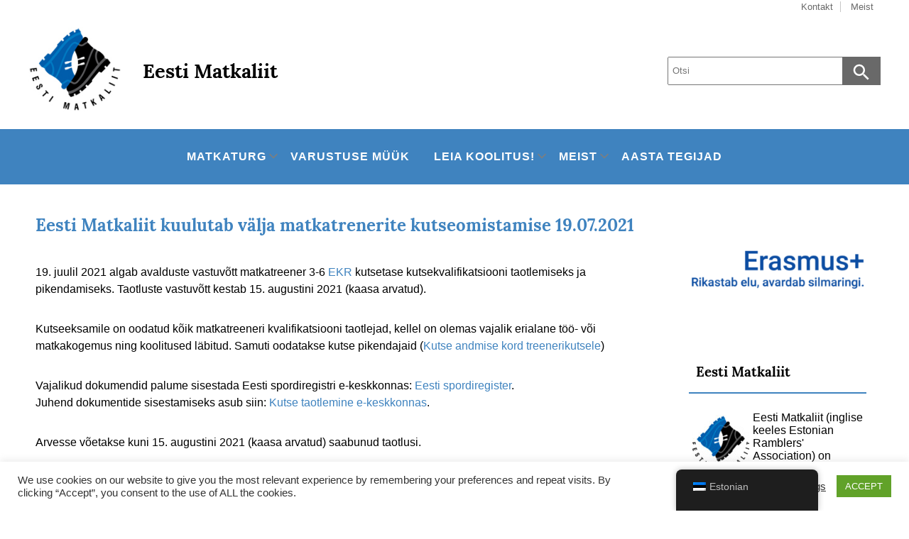

--- FILE ---
content_type: text/html; charset=UTF-8
request_url: https://www.matkaliit.ee/eesti-matkaliit-kuulutab-valja-matkatrenerite-kutseomistamise-19-07-2021/
body_size: 15904
content:
<!DOCTYPE html>
<html lang="et" >
<head>
    <meta charset="UTF-8">
    <meta name="viewport" content="width=device-width, initial-scale=1.0">
    <meta http-equiv="X-UA-Compatible" content="ie=edge">
    <!-- Adds scripts in heads -->
    <meta name='robots' content='index, follow, max-image-preview:large, max-snippet:-1, max-video-preview:-1' />
	<style>img:is([sizes="auto" i], [sizes^="auto," i]) { contain-intrinsic-size: 3000px 1500px }</style>
	
	<!-- This site is optimized with the Yoast SEO plugin v26.3 - https://yoast.com/wordpress/plugins/seo/ -->
	<title>Eesti Matkaliit kuulutab välja matkatrenerite kutseomistamise 19.07.2021 - Eesti Matkaliit</title>
	<link rel="canonical" href="https://matkaliit.ee/eesti-matkaliit-kuulutab-valja-matkatrenerite-kutseomistamise-19-07-2021/" />
	<meta property="og:locale" content="et_EE" />
	<meta property="og:type" content="article" />
	<meta property="og:title" content="Eesti Matkaliit kuulutab välja matkatrenerite kutseomistamise 19.07.2021 - Eesti Matkaliit" />
	<meta property="og:description" content="19. juulil 2021 algab avalduste vastuvõtt matkatreener 3-6 EKR kutsetase kutsekvalifikatsiooni taotlemiseks ja pikendamiseks. Taotluste vastuvõtt kestab 15. augustini 2021 (kaasa arvatud). Kutseeksamile on oodatud kõik matkatreeneri kvalifikatsiooni taotlejad, kellel on olemas vajalik erialane töö- või matkakogemus ning koolitused läbitud. Samuti oodatakse kutse pikendajaid (Kutse andmise kord treenerikutsele) Vajalikud dokumendid palume sisestada Eesti spordiregistri e-keskkonnas: Eesti spordiregister. JuhendRead more..." />
	<meta property="og:url" content="https://matkaliit.ee/eesti-matkaliit-kuulutab-valja-matkatrenerite-kutseomistamise-19-07-2021/" />
	<meta property="og:site_name" content="Eesti Matkaliit" />
	<meta property="article:published_time" content="2021-07-19T21:03:39+00:00" />
	<meta property="og:image" content="https://matkaliit.ee/wp-content/uploads/2021/04/logo-kutseeksamitele.jpg" />
	<meta property="og:image:width" content="1630" />
	<meta property="og:image:height" content="1353" />
	<meta property="og:image:type" content="image/jpeg" />
	<meta name="author" content="Pille" />
	<meta name="twitter:card" content="summary_large_image" />
	<meta name="twitter:label1" content="Written by" />
	<meta name="twitter:data1" content="Pille" />
	<meta name="twitter:label2" content="Est. reading time" />
	<meta name="twitter:data2" content="1 minut" />
	<script type="application/ld+json" class="yoast-schema-graph">{"@context":"https://schema.org","@graph":[{"@type":"Article","@id":"https://matkaliit.ee/eesti-matkaliit-kuulutab-valja-matkatrenerite-kutseomistamise-19-07-2021/#article","isPartOf":{"@id":"https://matkaliit.ee/eesti-matkaliit-kuulutab-valja-matkatrenerite-kutseomistamise-19-07-2021/"},"author":{"name":"Pille","@id":"https://matkaliit.ee/en/#/schema/person/ec3e132f4cc6cb73948866e45a49d00c"},"headline":"Eesti Matkaliit kuulutab välja matkatrenerite kutseomistamise 19.07.2021","datePublished":"2021-07-19T21:03:39+00:00","mainEntityOfPage":{"@id":"https://matkaliit.ee/eesti-matkaliit-kuulutab-valja-matkatrenerite-kutseomistamise-19-07-2021/"},"wordCount":150,"commentCount":0,"publisher":{"@id":"https://matkaliit.ee/en/#organization"},"image":{"@id":"https://matkaliit.ee/eesti-matkaliit-kuulutab-valja-matkatrenerite-kutseomistamise-19-07-2021/#primaryimage"},"thumbnailUrl":"https://www.matkaliit.ee/wp-content/uploads/2021/04/logo-kutseeksamitele.jpg","articleSection":["Kutseomistamine"],"inLanguage":"et","potentialAction":[{"@type":"CommentAction","name":"Comment","target":["https://matkaliit.ee/eesti-matkaliit-kuulutab-valja-matkatrenerite-kutseomistamise-19-07-2021/#respond"]}]},{"@type":"WebPage","@id":"https://matkaliit.ee/eesti-matkaliit-kuulutab-valja-matkatrenerite-kutseomistamise-19-07-2021/","url":"https://matkaliit.ee/eesti-matkaliit-kuulutab-valja-matkatrenerite-kutseomistamise-19-07-2021/","name":"Eesti Matkaliit kuulutab välja matkatrenerite kutseomistamise 19.07.2021 - Eesti Matkaliit","isPartOf":{"@id":"https://matkaliit.ee/en/#website"},"primaryImageOfPage":{"@id":"https://matkaliit.ee/eesti-matkaliit-kuulutab-valja-matkatrenerite-kutseomistamise-19-07-2021/#primaryimage"},"image":{"@id":"https://matkaliit.ee/eesti-matkaliit-kuulutab-valja-matkatrenerite-kutseomistamise-19-07-2021/#primaryimage"},"thumbnailUrl":"https://www.matkaliit.ee/wp-content/uploads/2021/04/logo-kutseeksamitele.jpg","datePublished":"2021-07-19T21:03:39+00:00","breadcrumb":{"@id":"https://matkaliit.ee/eesti-matkaliit-kuulutab-valja-matkatrenerite-kutseomistamise-19-07-2021/#breadcrumb"},"inLanguage":"et","potentialAction":[{"@type":"ReadAction","target":["https://matkaliit.ee/eesti-matkaliit-kuulutab-valja-matkatrenerite-kutseomistamise-19-07-2021/"]}]},{"@type":"ImageObject","inLanguage":"et","@id":"https://matkaliit.ee/eesti-matkaliit-kuulutab-valja-matkatrenerite-kutseomistamise-19-07-2021/#primaryimage","url":"https://www.matkaliit.ee/wp-content/uploads/2021/04/logo-kutseeksamitele.jpg","contentUrl":"https://www.matkaliit.ee/wp-content/uploads/2021/04/logo-kutseeksamitele.jpg","width":1630,"height":1353},{"@type":"BreadcrumbList","@id":"https://matkaliit.ee/eesti-matkaliit-kuulutab-valja-matkatrenerite-kutseomistamise-19-07-2021/#breadcrumb","itemListElement":[{"@type":"ListItem","position":1,"name":"Home","item":"https://matkaliit.ee/en/"},{"@type":"ListItem","position":2,"name":"Eesti Matkaliit kuulutab välja matkatrenerite kutseomistamise 19.07.2021"}]},{"@type":"WebSite","@id":"https://matkaliit.ee/en/#website","url":"https://matkaliit.ee/en/","name":"Eesti Matkaliit","description":"","publisher":{"@id":"https://matkaliit.ee/en/#organization"},"potentialAction":[{"@type":"SearchAction","target":{"@type":"EntryPoint","urlTemplate":"https://matkaliit.ee/en/?s={search_term_string}"},"query-input":{"@type":"PropertyValueSpecification","valueRequired":true,"valueName":"search_term_string"}}],"inLanguage":"et"},{"@type":"Organization","@id":"https://matkaliit.ee/en/#organization","name":"Eesti Matkaliit","url":"https://matkaliit.ee/en/","logo":{"@type":"ImageObject","inLanguage":"et","@id":"https://matkaliit.ee/en/#/schema/logo/image/","url":"https://www.matkaliit.ee/wp-content/uploads/2021/04/logo-koodulehele-1.jpg","contentUrl":"https://www.matkaliit.ee/wp-content/uploads/2021/04/logo-koodulehele-1.jpg","width":150,"height":137,"caption":"Eesti Matkaliit"},"image":{"@id":"https://matkaliit.ee/en/#/schema/logo/image/"}},{"@type":"Person","@id":"https://matkaliit.ee/en/#/schema/person/ec3e132f4cc6cb73948866e45a49d00c","name":"Pille","image":{"@type":"ImageObject","inLanguage":"et","@id":"https://matkaliit.ee/en/#/schema/person/image/","url":"https://secure.gravatar.com/avatar/a1f340dc2ebf81f2096a0877d74737095f76c997adcfbbdf7f2e0731bf6c7ca5?s=96&d=mm&r=g","contentUrl":"https://secure.gravatar.com/avatar/a1f340dc2ebf81f2096a0877d74737095f76c997adcfbbdf7f2e0731bf6c7ca5?s=96&d=mm&r=g","caption":"Pille"},"sameAs":["https://matkaliit.ee"],"url":"https://www.matkaliit.ee/author/pille/"}]}</script>
	<!-- / Yoast SEO plugin. -->


<link rel='dns-prefetch' href='//www.googletagmanager.com' />
<link rel="alternate" type="application/rss+xml" title="Eesti Matkaliit &raquo; RSS" href="https://www.matkaliit.ee/feed/" />
<link rel="alternate" type="application/rss+xml" title="Eesti Matkaliit &raquo; Kommentaaride RSS" href="https://www.matkaliit.ee/comments/feed/" />
<link rel="alternate" type="application/rss+xml" title="Eesti Matkaliit &raquo; Eesti Matkaliit kuulutab välja matkatrenerite kutseomistamise 19.07.2021 Kommentaaride RSS" href="https://www.matkaliit.ee/eesti-matkaliit-kuulutab-valja-matkatrenerite-kutseomistamise-19-07-2021/feed/" />
<script type="text/javascript">
/* <![CDATA[ */
window._wpemojiSettings = {"baseUrl":"https:\/\/s.w.org\/images\/core\/emoji\/16.0.1\/72x72\/","ext":".png","svgUrl":"https:\/\/s.w.org\/images\/core\/emoji\/16.0.1\/svg\/","svgExt":".svg","source":{"concatemoji":"https:\/\/www.matkaliit.ee\/wp-includes\/js\/wp-emoji-release.min.js?ver=6.8.3"}};
/*! This file is auto-generated */
!function(s,n){var o,i,e;function c(e){try{var t={supportTests:e,timestamp:(new Date).valueOf()};sessionStorage.setItem(o,JSON.stringify(t))}catch(e){}}function p(e,t,n){e.clearRect(0,0,e.canvas.width,e.canvas.height),e.fillText(t,0,0);var t=new Uint32Array(e.getImageData(0,0,e.canvas.width,e.canvas.height).data),a=(e.clearRect(0,0,e.canvas.width,e.canvas.height),e.fillText(n,0,0),new Uint32Array(e.getImageData(0,0,e.canvas.width,e.canvas.height).data));return t.every(function(e,t){return e===a[t]})}function u(e,t){e.clearRect(0,0,e.canvas.width,e.canvas.height),e.fillText(t,0,0);for(var n=e.getImageData(16,16,1,1),a=0;a<n.data.length;a++)if(0!==n.data[a])return!1;return!0}function f(e,t,n,a){switch(t){case"flag":return n(e,"\ud83c\udff3\ufe0f\u200d\u26a7\ufe0f","\ud83c\udff3\ufe0f\u200b\u26a7\ufe0f")?!1:!n(e,"\ud83c\udde8\ud83c\uddf6","\ud83c\udde8\u200b\ud83c\uddf6")&&!n(e,"\ud83c\udff4\udb40\udc67\udb40\udc62\udb40\udc65\udb40\udc6e\udb40\udc67\udb40\udc7f","\ud83c\udff4\u200b\udb40\udc67\u200b\udb40\udc62\u200b\udb40\udc65\u200b\udb40\udc6e\u200b\udb40\udc67\u200b\udb40\udc7f");case"emoji":return!a(e,"\ud83e\udedf")}return!1}function g(e,t,n,a){var r="undefined"!=typeof WorkerGlobalScope&&self instanceof WorkerGlobalScope?new OffscreenCanvas(300,150):s.createElement("canvas"),o=r.getContext("2d",{willReadFrequently:!0}),i=(o.textBaseline="top",o.font="600 32px Arial",{});return e.forEach(function(e){i[e]=t(o,e,n,a)}),i}function t(e){var t=s.createElement("script");t.src=e,t.defer=!0,s.head.appendChild(t)}"undefined"!=typeof Promise&&(o="wpEmojiSettingsSupports",i=["flag","emoji"],n.supports={everything:!0,everythingExceptFlag:!0},e=new Promise(function(e){s.addEventListener("DOMContentLoaded",e,{once:!0})}),new Promise(function(t){var n=function(){try{var e=JSON.parse(sessionStorage.getItem(o));if("object"==typeof e&&"number"==typeof e.timestamp&&(new Date).valueOf()<e.timestamp+604800&&"object"==typeof e.supportTests)return e.supportTests}catch(e){}return null}();if(!n){if("undefined"!=typeof Worker&&"undefined"!=typeof OffscreenCanvas&&"undefined"!=typeof URL&&URL.createObjectURL&&"undefined"!=typeof Blob)try{var e="postMessage("+g.toString()+"("+[JSON.stringify(i),f.toString(),p.toString(),u.toString()].join(",")+"));",a=new Blob([e],{type:"text/javascript"}),r=new Worker(URL.createObjectURL(a),{name:"wpTestEmojiSupports"});return void(r.onmessage=function(e){c(n=e.data),r.terminate(),t(n)})}catch(e){}c(n=g(i,f,p,u))}t(n)}).then(function(e){for(var t in e)n.supports[t]=e[t],n.supports.everything=n.supports.everything&&n.supports[t],"flag"!==t&&(n.supports.everythingExceptFlag=n.supports.everythingExceptFlag&&n.supports[t]);n.supports.everythingExceptFlag=n.supports.everythingExceptFlag&&!n.supports.flag,n.DOMReady=!1,n.readyCallback=function(){n.DOMReady=!0}}).then(function(){return e}).then(function(){var e;n.supports.everything||(n.readyCallback(),(e=n.source||{}).concatemoji?t(e.concatemoji):e.wpemoji&&e.twemoji&&(t(e.twemoji),t(e.wpemoji)))}))}((window,document),window._wpemojiSettings);
/* ]]> */
</script>
<style id='wp-emoji-styles-inline-css' type='text/css'>

	img.wp-smiley, img.emoji {
		display: inline !important;
		border: none !important;
		box-shadow: none !important;
		height: 1em !important;
		width: 1em !important;
		margin: 0 0.07em !important;
		vertical-align: -0.1em !important;
		background: none !important;
		padding: 0 !important;
	}
</style>
<link rel='stylesheet' id='wp-block-library-css' href='https://www.matkaliit.ee/wp-includes/css/dist/block-library/style.min.css?ver=6.8.3' type='text/css' media='all' />
<style id='classic-theme-styles-inline-css' type='text/css'>
/*! This file is auto-generated */
.wp-block-button__link{color:#fff;background-color:#32373c;border-radius:9999px;box-shadow:none;text-decoration:none;padding:calc(.667em + 2px) calc(1.333em + 2px);font-size:1.125em}.wp-block-file__button{background:#32373c;color:#fff;text-decoration:none}
</style>
<style id='global-styles-inline-css' type='text/css'>
:root{--wp--preset--aspect-ratio--square: 1;--wp--preset--aspect-ratio--4-3: 4/3;--wp--preset--aspect-ratio--3-4: 3/4;--wp--preset--aspect-ratio--3-2: 3/2;--wp--preset--aspect-ratio--2-3: 2/3;--wp--preset--aspect-ratio--16-9: 16/9;--wp--preset--aspect-ratio--9-16: 9/16;--wp--preset--color--black: #000000;--wp--preset--color--cyan-bluish-gray: #abb8c3;--wp--preset--color--white: #ffffff;--wp--preset--color--pale-pink: #f78da7;--wp--preset--color--vivid-red: #cf2e2e;--wp--preset--color--luminous-vivid-orange: #ff6900;--wp--preset--color--luminous-vivid-amber: #fcb900;--wp--preset--color--light-green-cyan: #7bdcb5;--wp--preset--color--vivid-green-cyan: #00d084;--wp--preset--color--pale-cyan-blue: #8ed1fc;--wp--preset--color--vivid-cyan-blue: #0693e3;--wp--preset--color--vivid-purple: #9b51e0;--wp--preset--gradient--vivid-cyan-blue-to-vivid-purple: linear-gradient(135deg,rgba(6,147,227,1) 0%,rgb(155,81,224) 100%);--wp--preset--gradient--light-green-cyan-to-vivid-green-cyan: linear-gradient(135deg,rgb(122,220,180) 0%,rgb(0,208,130) 100%);--wp--preset--gradient--luminous-vivid-amber-to-luminous-vivid-orange: linear-gradient(135deg,rgba(252,185,0,1) 0%,rgba(255,105,0,1) 100%);--wp--preset--gradient--luminous-vivid-orange-to-vivid-red: linear-gradient(135deg,rgba(255,105,0,1) 0%,rgb(207,46,46) 100%);--wp--preset--gradient--very-light-gray-to-cyan-bluish-gray: linear-gradient(135deg,rgb(238,238,238) 0%,rgb(169,184,195) 100%);--wp--preset--gradient--cool-to-warm-spectrum: linear-gradient(135deg,rgb(74,234,220) 0%,rgb(151,120,209) 20%,rgb(207,42,186) 40%,rgb(238,44,130) 60%,rgb(251,105,98) 80%,rgb(254,248,76) 100%);--wp--preset--gradient--blush-light-purple: linear-gradient(135deg,rgb(255,206,236) 0%,rgb(152,150,240) 100%);--wp--preset--gradient--blush-bordeaux: linear-gradient(135deg,rgb(254,205,165) 0%,rgb(254,45,45) 50%,rgb(107,0,62) 100%);--wp--preset--gradient--luminous-dusk: linear-gradient(135deg,rgb(255,203,112) 0%,rgb(199,81,192) 50%,rgb(65,88,208) 100%);--wp--preset--gradient--pale-ocean: linear-gradient(135deg,rgb(255,245,203) 0%,rgb(182,227,212) 50%,rgb(51,167,181) 100%);--wp--preset--gradient--electric-grass: linear-gradient(135deg,rgb(202,248,128) 0%,rgb(113,206,126) 100%);--wp--preset--gradient--midnight: linear-gradient(135deg,rgb(2,3,129) 0%,rgb(40,116,252) 100%);--wp--preset--font-size--small: 13px;--wp--preset--font-size--medium: 20px;--wp--preset--font-size--large: 36px;--wp--preset--font-size--x-large: 42px;--wp--preset--spacing--20: 0.44rem;--wp--preset--spacing--30: 0.67rem;--wp--preset--spacing--40: 1rem;--wp--preset--spacing--50: 1.5rem;--wp--preset--spacing--60: 2.25rem;--wp--preset--spacing--70: 3.38rem;--wp--preset--spacing--80: 5.06rem;--wp--preset--shadow--natural: 6px 6px 9px rgba(0, 0, 0, 0.2);--wp--preset--shadow--deep: 12px 12px 50px rgba(0, 0, 0, 0.4);--wp--preset--shadow--sharp: 6px 6px 0px rgba(0, 0, 0, 0.2);--wp--preset--shadow--outlined: 6px 6px 0px -3px rgba(255, 255, 255, 1), 6px 6px rgba(0, 0, 0, 1);--wp--preset--shadow--crisp: 6px 6px 0px rgba(0, 0, 0, 1);}:where(.is-layout-flex){gap: 0.5em;}:where(.is-layout-grid){gap: 0.5em;}body .is-layout-flex{display: flex;}.is-layout-flex{flex-wrap: wrap;align-items: center;}.is-layout-flex > :is(*, div){margin: 0;}body .is-layout-grid{display: grid;}.is-layout-grid > :is(*, div){margin: 0;}:where(.wp-block-columns.is-layout-flex){gap: 2em;}:where(.wp-block-columns.is-layout-grid){gap: 2em;}:where(.wp-block-post-template.is-layout-flex){gap: 1.25em;}:where(.wp-block-post-template.is-layout-grid){gap: 1.25em;}.has-black-color{color: var(--wp--preset--color--black) !important;}.has-cyan-bluish-gray-color{color: var(--wp--preset--color--cyan-bluish-gray) !important;}.has-white-color{color: var(--wp--preset--color--white) !important;}.has-pale-pink-color{color: var(--wp--preset--color--pale-pink) !important;}.has-vivid-red-color{color: var(--wp--preset--color--vivid-red) !important;}.has-luminous-vivid-orange-color{color: var(--wp--preset--color--luminous-vivid-orange) !important;}.has-luminous-vivid-amber-color{color: var(--wp--preset--color--luminous-vivid-amber) !important;}.has-light-green-cyan-color{color: var(--wp--preset--color--light-green-cyan) !important;}.has-vivid-green-cyan-color{color: var(--wp--preset--color--vivid-green-cyan) !important;}.has-pale-cyan-blue-color{color: var(--wp--preset--color--pale-cyan-blue) !important;}.has-vivid-cyan-blue-color{color: var(--wp--preset--color--vivid-cyan-blue) !important;}.has-vivid-purple-color{color: var(--wp--preset--color--vivid-purple) !important;}.has-black-background-color{background-color: var(--wp--preset--color--black) !important;}.has-cyan-bluish-gray-background-color{background-color: var(--wp--preset--color--cyan-bluish-gray) !important;}.has-white-background-color{background-color: var(--wp--preset--color--white) !important;}.has-pale-pink-background-color{background-color: var(--wp--preset--color--pale-pink) !important;}.has-vivid-red-background-color{background-color: var(--wp--preset--color--vivid-red) !important;}.has-luminous-vivid-orange-background-color{background-color: var(--wp--preset--color--luminous-vivid-orange) !important;}.has-luminous-vivid-amber-background-color{background-color: var(--wp--preset--color--luminous-vivid-amber) !important;}.has-light-green-cyan-background-color{background-color: var(--wp--preset--color--light-green-cyan) !important;}.has-vivid-green-cyan-background-color{background-color: var(--wp--preset--color--vivid-green-cyan) !important;}.has-pale-cyan-blue-background-color{background-color: var(--wp--preset--color--pale-cyan-blue) !important;}.has-vivid-cyan-blue-background-color{background-color: var(--wp--preset--color--vivid-cyan-blue) !important;}.has-vivid-purple-background-color{background-color: var(--wp--preset--color--vivid-purple) !important;}.has-black-border-color{border-color: var(--wp--preset--color--black) !important;}.has-cyan-bluish-gray-border-color{border-color: var(--wp--preset--color--cyan-bluish-gray) !important;}.has-white-border-color{border-color: var(--wp--preset--color--white) !important;}.has-pale-pink-border-color{border-color: var(--wp--preset--color--pale-pink) !important;}.has-vivid-red-border-color{border-color: var(--wp--preset--color--vivid-red) !important;}.has-luminous-vivid-orange-border-color{border-color: var(--wp--preset--color--luminous-vivid-orange) !important;}.has-luminous-vivid-amber-border-color{border-color: var(--wp--preset--color--luminous-vivid-amber) !important;}.has-light-green-cyan-border-color{border-color: var(--wp--preset--color--light-green-cyan) !important;}.has-vivid-green-cyan-border-color{border-color: var(--wp--preset--color--vivid-green-cyan) !important;}.has-pale-cyan-blue-border-color{border-color: var(--wp--preset--color--pale-cyan-blue) !important;}.has-vivid-cyan-blue-border-color{border-color: var(--wp--preset--color--vivid-cyan-blue) !important;}.has-vivid-purple-border-color{border-color: var(--wp--preset--color--vivid-purple) !important;}.has-vivid-cyan-blue-to-vivid-purple-gradient-background{background: var(--wp--preset--gradient--vivid-cyan-blue-to-vivid-purple) !important;}.has-light-green-cyan-to-vivid-green-cyan-gradient-background{background: var(--wp--preset--gradient--light-green-cyan-to-vivid-green-cyan) !important;}.has-luminous-vivid-amber-to-luminous-vivid-orange-gradient-background{background: var(--wp--preset--gradient--luminous-vivid-amber-to-luminous-vivid-orange) !important;}.has-luminous-vivid-orange-to-vivid-red-gradient-background{background: var(--wp--preset--gradient--luminous-vivid-orange-to-vivid-red) !important;}.has-very-light-gray-to-cyan-bluish-gray-gradient-background{background: var(--wp--preset--gradient--very-light-gray-to-cyan-bluish-gray) !important;}.has-cool-to-warm-spectrum-gradient-background{background: var(--wp--preset--gradient--cool-to-warm-spectrum) !important;}.has-blush-light-purple-gradient-background{background: var(--wp--preset--gradient--blush-light-purple) !important;}.has-blush-bordeaux-gradient-background{background: var(--wp--preset--gradient--blush-bordeaux) !important;}.has-luminous-dusk-gradient-background{background: var(--wp--preset--gradient--luminous-dusk) !important;}.has-pale-ocean-gradient-background{background: var(--wp--preset--gradient--pale-ocean) !important;}.has-electric-grass-gradient-background{background: var(--wp--preset--gradient--electric-grass) !important;}.has-midnight-gradient-background{background: var(--wp--preset--gradient--midnight) !important;}.has-small-font-size{font-size: var(--wp--preset--font-size--small) !important;}.has-medium-font-size{font-size: var(--wp--preset--font-size--medium) !important;}.has-large-font-size{font-size: var(--wp--preset--font-size--large) !important;}.has-x-large-font-size{font-size: var(--wp--preset--font-size--x-large) !important;}
:where(.wp-block-post-template.is-layout-flex){gap: 1.25em;}:where(.wp-block-post-template.is-layout-grid){gap: 1.25em;}
:where(.wp-block-columns.is-layout-flex){gap: 2em;}:where(.wp-block-columns.is-layout-grid){gap: 2em;}
:root :where(.wp-block-pullquote){font-size: 1.5em;line-height: 1.6;}
</style>
<link rel='stylesheet' id='cookie-law-info-css' href='https://www.matkaliit.ee/wp-content/plugins/cookie-law-info/legacy/public/css/cookie-law-info-public.css?ver=3.3.6' type='text/css' media='all' />
<link rel='stylesheet' id='cookie-law-info-gdpr-css' href='https://www.matkaliit.ee/wp-content/plugins/cookie-law-info/legacy/public/css/cookie-law-info-gdpr.css?ver=3.3.6' type='text/css' media='all' />
<link rel='stylesheet' id='trp-floater-language-switcher-style-css' href='https://www.matkaliit.ee/wp-content/plugins/translatepress-multilingual/assets/css/trp-floater-language-switcher.css?ver=3.0.3' type='text/css' media='all' />
<link rel='stylesheet' id='trp-language-switcher-style-css' href='https://www.matkaliit.ee/wp-content/plugins/translatepress-multilingual/assets/css/trp-language-switcher.css?ver=3.0.3' type='text/css' media='all' />
<link rel='stylesheet' id='jlbestblog_style-css' href='https://www.matkaliit.ee/wp-content/themes/jl-best-blog/style.css?ver=6.8.3' type='text/css' media='all' />
<link rel='stylesheet' id='tablepress-default-css' href='https://www.matkaliit.ee/wp-content/plugins/tablepress/css/build/default.css?ver=3.2.5' type='text/css' media='all' />
<script type="text/javascript" src="https://www.matkaliit.ee/wp-includes/js/jquery/jquery.min.js?ver=3.7.1" id="jquery-core-js"></script>
<script type="text/javascript" src="https://www.matkaliit.ee/wp-includes/js/jquery/jquery-migrate.min.js?ver=3.4.1" id="jquery-migrate-js"></script>
<script type="text/javascript" id="cookie-law-info-js-extra">
/* <![CDATA[ */
var Cli_Data = {"nn_cookie_ids":[],"cookielist":[],"non_necessary_cookies":[],"ccpaEnabled":"","ccpaRegionBased":"","ccpaBarEnabled":"","strictlyEnabled":["necessary","obligatoire"],"ccpaType":"gdpr","js_blocking":"1","custom_integration":"","triggerDomRefresh":"","secure_cookies":""};
var cli_cookiebar_settings = {"animate_speed_hide":"500","animate_speed_show":"500","background":"#FFF","border":"#b1a6a6c2","border_on":"","button_1_button_colour":"#61a229","button_1_button_hover":"#4e8221","button_1_link_colour":"#fff","button_1_as_button":"1","button_1_new_win":"","button_2_button_colour":"#333","button_2_button_hover":"#292929","button_2_link_colour":"#444","button_2_as_button":"","button_2_hidebar":"","button_3_button_colour":"#3566bb","button_3_button_hover":"#2a5296","button_3_link_colour":"#fff","button_3_as_button":"1","button_3_new_win":"","button_4_button_colour":"#000","button_4_button_hover":"#000000","button_4_link_colour":"#333333","button_4_as_button":"","button_7_button_colour":"#61a229","button_7_button_hover":"#4e8221","button_7_link_colour":"#fff","button_7_as_button":"1","button_7_new_win":"","font_family":"inherit","header_fix":"","notify_animate_hide":"1","notify_animate_show":"","notify_div_id":"#cookie-law-info-bar","notify_position_horizontal":"right","notify_position_vertical":"bottom","scroll_close":"","scroll_close_reload":"","accept_close_reload":"","reject_close_reload":"","showagain_tab":"","showagain_background":"#fff","showagain_border":"#000","showagain_div_id":"#cookie-law-info-again","showagain_x_position":"100px","text":"#333333","show_once_yn":"","show_once":"10000","logging_on":"","as_popup":"","popup_overlay":"1","bar_heading_text":"","cookie_bar_as":"banner","popup_showagain_position":"bottom-right","widget_position":"left"};
var log_object = {"ajax_url":"https:\/\/www.matkaliit.ee\/wp-admin\/admin-ajax.php"};
/* ]]> */
</script>
<script type="text/javascript" src="https://www.matkaliit.ee/wp-content/plugins/cookie-law-info/legacy/public/js/cookie-law-info-public.js?ver=3.3.6" id="cookie-law-info-js"></script>

<!-- Google tag (gtag.js) snippet added by Site Kit -->
<!-- Google Analytics snippet added by Site Kit -->
<script type="text/javascript" src="https://www.googletagmanager.com/gtag/js?id=GT-5MRG9HH" id="google_gtagjs-js" async></script>
<script type="text/javascript" id="google_gtagjs-js-after">
/* <![CDATA[ */
window.dataLayer = window.dataLayer || [];function gtag(){dataLayer.push(arguments);}
gtag("set","linker",{"domains":["www.matkaliit.ee"]});
gtag("js", new Date());
gtag("set", "developer_id.dZTNiMT", true);
gtag("config", "GT-5MRG9HH");
/* ]]> */
</script>
<link rel="https://api.w.org/" href="https://www.matkaliit.ee/wp-json/" /><link rel="alternate" title="JSON" type="application/json" href="https://www.matkaliit.ee/wp-json/wp/v2/posts/176" /><link rel="EditURI" type="application/rsd+xml" title="RSD" href="https://www.matkaliit.ee/xmlrpc.php?rsd" />
<link rel='shortlink' href='https://www.matkaliit.ee/?p=176' />
<link rel="alternate" title="oEmbed (JSON)" type="application/json+oembed" href="https://www.matkaliit.ee/wp-json/oembed/1.0/embed?url=https%3A%2F%2Fwww.matkaliit.ee%2Feesti-matkaliit-kuulutab-valja-matkatrenerite-kutseomistamise-19-07-2021%2F" />
<link rel="alternate" title="oEmbed (XML)" type="text/xml+oembed" href="https://www.matkaliit.ee/wp-json/oembed/1.0/embed?url=https%3A%2F%2Fwww.matkaliit.ee%2Feesti-matkaliit-kuulutab-valja-matkatrenerite-kutseomistamise-19-07-2021%2F&#038;format=xml" />
<script async defer data-domain='matkaliit.ee' src='https://plausible.io/js/plausible.js'></script><meta name="generator" content="Site Kit by Google 1.165.0" /><link rel="alternate" hreflang="et" href="https://www.matkaliit.ee/eesti-matkaliit-kuulutab-valja-matkatrenerite-kutseomistamise-19-07-2021/"/>
<link rel="alternate" hreflang="en-GB" href="https://www.matkaliit.ee/en/eesti-matkaliit-kuulutab-valja-matkatrenerite-kutseomistamise-19-07-2021/"/>
<link rel="alternate" hreflang="en" href="https://www.matkaliit.ee/en/eesti-matkaliit-kuulutab-valja-matkatrenerite-kutseomistamise-19-07-2021/"/>
            <style>
                .page-numbers {
                    border: 1px solid #3f83bf;
                }
                .page-numbers:hover {
                    background-color: #3f83bf;
                    text-decoration: none;
                }
                .current {
                    background-color: #3f83bf;
                }
                .dots:hover {
                    background-color: unset;
                }
                .menu-item, .page-item, .page_item {
                    color: #ffffff;
                }
                a {
                    color: #3f83bf;
                }
                a:hover {
                    color: #111111;
                }
                .menu-navigation .menu-item a:hover, .menu-navigation .page-item a:hover, .menu-navigation .page_item a:hover {
                    color: #111111;
                }
                .section > h2 a:hover {
                    color: #111111;
                }
                .current-menu-item > a {
                    color: #111111;
                }
                .menu-navigation .sub-menu, .menu-navigation .children {
                    background-color: #3f83bf;
                }
                .widget-title {
                    border-bottom: 2px solid #3f83bf;
                }
                .submit {
                    border: 2px solid #3f83bf;
                    color: #3f83bf;
                }
                .submit:hover {
                    background-color: #3f83bf;
                    border: 2px solid transparent;
                    color: #ffffff;
                }
                .submit:focus:hover {
                    color: #3f83bf;
                }
                .read-more-button:hover {
                    background-color: #3f83bf;
                }
                .post-categories a {
                    border: 1px solid #3f83bf;
                }
                .post-categories a:hover {
                    background-color: #3f83bf;
                }
                .wp-block-embed-twitter, .wp-block-embed-facebook {
                    border-bottom: 2px solid #3f83bf;
                }
                                .main-content--section {
                    max-width: calc( 100% - 300px);
                }
                                blockquote,
                .wp-block-quote,
                .wp-block-separator {
                    --jlbestblog-theme-color: #3f83bf                }
            </style>
        <meta name="generator" content="Elementor 3.33.0; features: additional_custom_breakpoints; settings: css_print_method-external, google_font-enabled, font_display-auto">
			<style>
				.e-con.e-parent:nth-of-type(n+4):not(.e-lazyloaded):not(.e-no-lazyload),
				.e-con.e-parent:nth-of-type(n+4):not(.e-lazyloaded):not(.e-no-lazyload) * {
					background-image: none !important;
				}
				@media screen and (max-height: 1024px) {
					.e-con.e-parent:nth-of-type(n+3):not(.e-lazyloaded):not(.e-no-lazyload),
					.e-con.e-parent:nth-of-type(n+3):not(.e-lazyloaded):not(.e-no-lazyload) * {
						background-image: none !important;
					}
				}
				@media screen and (max-height: 640px) {
					.e-con.e-parent:nth-of-type(n+2):not(.e-lazyloaded):not(.e-no-lazyload),
					.e-con.e-parent:nth-of-type(n+2):not(.e-lazyloaded):not(.e-no-lazyload) * {
						background-image: none !important;
					}
				}
			</style>
			<style type="text/css" id="custom-background-css">
body.custom-background { background-color: #ffffff; }
</style>
	<link rel="icon" href="https://www.matkaliit.ee/wp-content/uploads/2021/04/cropped-saapad-32x32.png" sizes="32x32" />
<link rel="icon" href="https://www.matkaliit.ee/wp-content/uploads/2021/04/cropped-saapad-192x192.png" sizes="192x192" />
<link rel="apple-touch-icon" href="https://www.matkaliit.ee/wp-content/uploads/2021/04/cropped-saapad-180x180.png" />
<meta name="msapplication-TileImage" content="https://www.matkaliit.ee/wp-content/uploads/2021/04/cropped-saapad-270x270.png" />
 
</head>
<body class="wp-singular post-template-default single single-post postid-176 single-format-standard custom-background wp-custom-logo wp-theme-jl-best-blog translatepress-et elementor-default elementor-kit-4" >
        <div class="main-container">
        <a class="skip-link screen-reader-text" href="#main-content--section">
        Skip to content</a>
        <!-- displaying header image depends of page type -->
         <header class="header">             <!-- Top menu desktop -->
            <div class="top-menu container">
                                        <div class="top-menu-class"><ul id="menu-peamenuu" class="menu"><li id="menu-item-84" class="menu-item menu-item-type-post_type menu-item-object-page menu-item-84"><a href="https://www.matkaliit.ee/kontakt/">Kontakt</a></li>
<li id="menu-item-120" class="menu-item menu-item-type-post_type menu-item-object-page menu-item-120"><a href="https://www.matkaliit.ee/meist/">Meist</a></li>
</ul></div>            </div>
            <!-- mobile navigation -->
            <div class="mobile-menu-container" style="background-color: #3f83bf">
                <button class="mobile-menu-icon" id="mobile-menu-icon">
                    <span class="mobile-menu-icon-strip"></span>
                    <span class="mobile-menu-icon-strip"></span>
                    <span class="mobile-menu-icon-strip"></span>
                </button>
            </div>
            <nav id="navigation" class="menu-navigation mobile-navigation" style="background-color: #3f83bf">
                <div class="main-menu-class"><ul id="menu-paise-menuu" class="menu"><li id="menu-item-347" class="menu-item menu-item-type-post_type menu-item-object-page menu-item-has-children menu-item-347"><a href="https://www.matkaliit.ee/matkad/">Matkaturg</a>
<ul class="sub-menu">
	<li id="menu-item-1067" class="menu-item menu-item-type-post_type menu-item-object-page menu-item-1067"><a href="https://www.matkaliit.ee/paku-matka/">Paku matka</a></li>
	<li id="menu-item-1050" class="menu-item menu-item-type-post_type menu-item-object-page menu-item-1050"><a href="https://www.matkaliit.ee/matkad/">Matkad</a></li>
	<li id="menu-item-1042" class="menu-item menu-item-type-post_type menu-item-object-page menu-item-1042"><a href="https://www.matkaliit.ee/koolitused/">Koolitused</a></li>
	<li id="menu-item-1043" class="menu-item menu-item-type-post_type menu-item-object-page menu-item-1043"><a href="https://www.matkaliit.ee/events/">Üritused | Võistlused | Sündmused</a></li>
</ul>
</li>
<li id="menu-item-322" class="menu-item menu-item-type-post_type menu-item-object-page menu-item-322"><a href="https://www.matkaliit.ee/varustuse-rent-ja-muuk/">Varustuse müük</a></li>
<li id="menu-item-132" class="menu-item menu-item-type-taxonomy menu-item-object-category menu-item-has-children menu-item-132"><a href="https://www.matkaliit.ee/category/koolitus/">Leia koolitus!</a>
<ul class="sub-menu">
	<li id="menu-item-830" class="menu-item menu-item-type-post_type menu-item-object-page menu-item-830"><a href="https://www.matkaliit.ee/registreeri-huvi/">Registreeri huvi</a></li>
	<li id="menu-item-1053" class="menu-item menu-item-type-post_type menu-item-object-page menu-item-1053"><a href="https://www.matkaliit.ee/aktiivtegevuste-instruktori-kutse/">Matkajuhi kutse</a></li>
	<li id="menu-item-1052" class="menu-item menu-item-type-post_type menu-item-object-page menu-item-1052"><a href="https://www.matkaliit.ee/matkatreeneri-kutse/">Matkatreeneri kutse</a></li>
	<li id="menu-item-330" class="menu-item menu-item-type-post_type menu-item-object-page menu-item-330"><a href="https://www.matkaliit.ee/matka-tv/">Matka TV</a></li>
</ul>
</li>
<li id="menu-item-134" class="menu-item menu-item-type-post_type menu-item-object-page menu-item-has-children menu-item-134"><a href="https://www.matkaliit.ee/meist/">Meist</a>
<ul class="sub-menu">
	<li id="menu-item-152" class="menu-item menu-item-type-post_type menu-item-object-page menu-item-152"><a href="https://www.matkaliit.ee/liikmesorganisatsioonid/">Liikmesorganisatsioonid</a></li>
	<li id="menu-item-321" class="menu-item menu-item-type-post_type menu-item-object-page menu-item-321"><a href="https://www.matkaliit.ee/kontakt/">Kontakt</a></li>
	<li id="menu-item-391" class="menu-item menu-item-type-post_type menu-item-object-page menu-item-391"><a href="https://www.matkaliit.ee/era-uudiskirjad/">ERA uudiskirjad</a></li>
</ul>
</li>
<li id="menu-item-603" class="menu-item menu-item-type-post_type menu-item-object-page menu-item-603"><a href="https://www.matkaliit.ee/aasta-tegijad/">Aasta tegijad</a></li>
</ul></div>            </nav>
            <!-- headder title -->
            <div class="header-title container">
                <!-- displaying logo -->
                                    <div class="logo">
                        <a href="https://www.matkaliit.ee/" class="custom-logo-link" rel="home"><img width="150" height="137" src="https://www.matkaliit.ee/wp-content/uploads/2021/04/logo-koodulehele-1.jpg" class="custom-logo" alt="Eesti Matkaliit" decoding="async" /></a>                    </div>
                                <!-- displaying site title and description -->
                <div class="title">
                                        <a href="https://www.matkaliit.ee" class="header-text">
                            <div>
                                <h1 style="color: #000000">Eesti Matkaliit</h1>
                                <h2 style="color: #000000"></h2>
                            </div>   
                        </a>                        
                                    <!-- displaying search form -->
                <form role="search" method="get" class="search-form" action="https://www.matkaliit.ee/">
	<input type="search"  class="search-input" placeholder="Otsi" value="" name="s" />
	<button type="submit" class="search-submit"><img src="https://www.matkaliit.ee/wp-content/themes/jl-best-blog/inc/images/search-icon.svg" alt="search-icon"></button>
</form>                </div>
            </div>
            <!-- desktop navigation -->
            <nav class="menu-navigation desktop-navigation" style="background-color: #3f83bf">
                <div class="main-menu-class"><ul id="menu-paise-menuu-1" class="menu"><li class="menu-item menu-item-type-post_type menu-item-object-page menu-item-has-children menu-item-347"><a href="https://www.matkaliit.ee/matkad/">Matkaturg</a>
<ul class="sub-menu">
	<li class="menu-item menu-item-type-post_type menu-item-object-page menu-item-1067"><a href="https://www.matkaliit.ee/paku-matka/">Paku matka</a></li>
	<li class="menu-item menu-item-type-post_type menu-item-object-page menu-item-1050"><a href="https://www.matkaliit.ee/matkad/">Matkad</a></li>
	<li class="menu-item menu-item-type-post_type menu-item-object-page menu-item-1042"><a href="https://www.matkaliit.ee/koolitused/">Koolitused</a></li>
	<li class="menu-item menu-item-type-post_type menu-item-object-page menu-item-1043"><a href="https://www.matkaliit.ee/events/">Üritused | Võistlused | Sündmused</a></li>
</ul>
</li>
<li class="menu-item menu-item-type-post_type menu-item-object-page menu-item-322"><a href="https://www.matkaliit.ee/varustuse-rent-ja-muuk/">Varustuse müük</a></li>
<li class="menu-item menu-item-type-taxonomy menu-item-object-category menu-item-has-children menu-item-132"><a href="https://www.matkaliit.ee/category/koolitus/">Leia koolitus!</a>
<ul class="sub-menu">
	<li class="menu-item menu-item-type-post_type menu-item-object-page menu-item-830"><a href="https://www.matkaliit.ee/registreeri-huvi/">Registreeri huvi</a></li>
	<li class="menu-item menu-item-type-post_type menu-item-object-page menu-item-1053"><a href="https://www.matkaliit.ee/aktiivtegevuste-instruktori-kutse/">Matkajuhi kutse</a></li>
	<li class="menu-item menu-item-type-post_type menu-item-object-page menu-item-1052"><a href="https://www.matkaliit.ee/matkatreeneri-kutse/">Matkatreeneri kutse</a></li>
	<li class="menu-item menu-item-type-post_type menu-item-object-page menu-item-330"><a href="https://www.matkaliit.ee/matka-tv/">Matka TV</a></li>
</ul>
</li>
<li class="menu-item menu-item-type-post_type menu-item-object-page menu-item-has-children menu-item-134"><a href="https://www.matkaliit.ee/meist/">Meist</a>
<ul class="sub-menu">
	<li class="menu-item menu-item-type-post_type menu-item-object-page menu-item-152"><a href="https://www.matkaliit.ee/liikmesorganisatsioonid/">Liikmesorganisatsioonid</a></li>
	<li class="menu-item menu-item-type-post_type menu-item-object-page menu-item-321"><a href="https://www.matkaliit.ee/kontakt/">Kontakt</a></li>
	<li class="menu-item menu-item-type-post_type menu-item-object-page menu-item-391"><a href="https://www.matkaliit.ee/era-uudiskirjad/">ERA uudiskirjad</a></li>
</ul>
</li>
<li class="menu-item menu-item-type-post_type menu-item-object-page menu-item-603"><a href="https://www.matkaliit.ee/aasta-tegijad/">Aasta tegijad</a></li>
</ul></div>            </nav>
            <!-- display header image container depends on page type -->
                        <!-- Top menu mobile -->
            <div class="top-menu top-menu-mobile container">
                                    <div class="mobile-top-menu-container" id="mobile-top-menu-container" tabindex="0">
                        <p><span>TOP MENU</span></p>
                    </div>
                        <div class="mobile-top-menu-class"><ul id="menu-peamenuu-1" class="menu"><li class="menu-item menu-item-type-post_type menu-item-object-page menu-item-84"><a href="https://www.matkaliit.ee/kontakt/">Kontakt</a></li>
<li class="menu-item menu-item-type-post_type menu-item-object-page menu-item-120"><a href="https://www.matkaliit.ee/meist/">Meist</a></li>
</ul></div>            </div>
        </header>
<div class="content">

    <div class="main-content container">
        
    <!-- left column -->
        <!-- main content -->
    <main id="main-content--section"
            class="main-content-section main-content-one-sidebar    ">
                            <article id="post-176" class="article article-single post-176 post type-post status-publish format-standard has-post-thumbnail hentry category-kutseomistamine">
                                            <h2><a href='https://www.matkaliit.ee/eesti-matkaliit-kuulutab-valja-matkatrenerite-kutseomistamise-19-07-2021/'> Eesti Matkaliit kuulutab välja matkatrenerite kutseomistamise 19.07.2021 </a></h2>
                        <p>19. juulil 2021 algab avalduste vastuvõtt matkatreener 3-6 <a title="Treenerikutse" href="https://eok.ee/treenerid/treenerikutse" target="_blank" rel="noopener" data-saferedirecturl="https://www.google.com/url?q=https://eok.ee/treenerid/treenerikutse&amp;source=gmail&amp;ust=1626814778191000&amp;usg=AFQjCNGW3GLl_Bry5s1JTfz7vO4ENab4vA">EKR</a> kutsetase kutsekvalifikatsiooni taotlemiseks ja pikendamiseks. Taotluste vastuvõtt kestab 15. augustini 2021 (kaasa arvatud).</p>
<p>Kutseeksamile on oodatud kõik matkatreeneri kvalifikatsiooni taotlejad, kellel on olemas vajalik erialane töö- või matkakogemus ning koolitused läbitud. Samuti oodatakse kutse pikendajaid (<a href="https://media.voog.com/0000/0041/2571/files/ka_kord_treenerikutsetele_22-11-2017%20(5.pdf" target="_blank" rel="noopener" data-saferedirecturl="https://www.google.com/url?q=https://media.voog.com/0000/0041/2571/files/ka_kord_treenerikutsetele_22-11-2017%2520(5.pdf&amp;source=gmail&amp;ust=1626814778191000&amp;usg=AFQjCNFDTuzdcUiC8TqtCUxWDjP8PDG1ww">Kutse andmise kord treenerikutsele</a>)</p>
<p>Vajalikud dokumendid palume sisestada Eesti spordiregistri e-keskkonnas: <a href="https://www.spordiregister.ee/admin/" target="_blank" rel="noopener" data-saferedirecturl="https://www.google.com/url?q=https://www.spordiregister.ee/admin/&amp;source=gmail&amp;ust=1626814778191000&amp;usg=AFQjCNHdvfoDQm_VsHIAez0DPqTcImr5uA">Eesti spordiregister</a>.<br />
Juhend dokumentide sisestamiseks asub siin: <a href="https://media.voog.com/0000/0041/2571/files/juhend_admin_treener.pdf" target="_blank" rel="noopener" data-saferedirecturl="https://www.google.com/url?q=https://media.voog.com/0000/0041/2571/files/juhend_admin_treener.pdf&amp;source=gmail&amp;ust=1626814778191000&amp;usg=AFQjCNFqmwwvYQXTiZt5EaZQmp0Xsgcf2A">Kutse taotlemine e-keskkonnas</a>.</p>
<p>Arvesse võetakse kuni 15. augustini 2021 (kaasa arvatud) saabunud taotlusi.</p>
<p><strong>Kutseomistamise tasu kanda Eesti Matkaliit arveldusarvele SEB pangas – EE411010052032018008.</strong></p>
<div><a href="https://eok.ee/treenerid/treenerikutse-taotlemine" target="_blank" rel="noopener" data-saferedirecturl="https://www.google.com/url?q=https://eok.ee/treenerid/treenerikutse-taotlemine&amp;source=gmail&amp;ust=1626814778191000&amp;usg=AFQjCNH0x-C6yIWArYeuxOpxMmMGfENvfA">Kutseomistamise tasu määrad<br />
</a><br />
<strong>Kutseeksam on 19. septembril 2021.</strong></div>
<div>Spordi üldosa ja matkamise eriala osa kirjalik ja praktiline eksam toimub Tallinnas (info täpse koha ja aja kohta saadetakse juba eksamile registreerunuile).<br />
Kutsetunnistusi väljastatakse 25. oktoobrist 2021.Küsimuste tekkimisel palume kirjutada e–aadressil kutsekomisjon(@)<a href="http://matkaliit.ee/" target="_blank" rel="noopener" data-saferedirecturl="https://www.google.com/url?q=http://matkaliit.ee&amp;source=gmail&amp;ust=1626814778191000&amp;usg=AFQjCNEhfqQ_JSUHl3pfMsXKhsRhrjalPw">matkaliit.ee</a><br />
Spordiregistris dokumentide sisestamisel küsimuste tekkimisel kirjuta e-aadressil liisa(@)<a href="http://spordiinfo.ee/" target="_blank" rel="noopener" data-saferedirecturl="https://www.google.com/url?q=http://spordiinfo.ee&amp;source=gmail&amp;ust=1626814778191000&amp;usg=AFQjCNFn1RsppNUjoc2VYxvATzg4Fm4pbA">spordiinfo.ee</a> või helista 603 1561</p>
</div>
</section></article>                    <!-- post navigation -->
                    <div class="prev-next-post-navigation">
                                                    <div class="prev-post-link post-link">
                                &laquo; <a href="https://www.matkaliit.ee/2021-eesti-meistrid-magironimistehnikas-on/" rel="prev">Eelmine</a>                            </div>
                                                                            <div class="next-post-link post-link">
                                <a href="https://www.matkaliit.ee/eesti-meistrivoistlused-seiklusspordis/" rel="next">Järgmine</a> &raquo;                            </div>
                                            </div>
                    	<div id="respond" class="comment-respond">
		<h3 id="reply-title" class="comment-reply-title">Lisa kommentaar <small><a rel="nofollow" id="cancel-comment-reply-link" href="/eesti-matkaliit-kuulutab-valja-matkatrenerite-kutseomistamise-19-07-2021/#respond" style="display:none;">Tühista vastus</a></small></h3><form action="https://www.matkaliit.ee/wp-comments-post.php" method="post" id="commentform" class="comment-form"><p class="comment-notes"><span id="email-notes">Sinu e-postiaadressi ei avaldata.</span> <span class="required-field-message">Nõutavad väljad on tähistatud <span class="required">*</span>-ga</span></p><p class="comment-form-comment"><label for="comment">Kommenteeri <span class="required">*</span></label> <textarea id="comment" name="comment" cols="45" rows="8" maxlength="65525" required="required"></textarea></p><p class="comment-form-author"><label for="author">Nimi <span class="required">*</span></label> <input id="author" name="author" type="text" value="" size="30" maxlength="245" autocomplete="name" required="required" /></p>
<p class="comment-form-email"><label for="email">E-post <span class="required">*</span></label> <input id="email" name="email" type="text" value="" size="30" maxlength="100" aria-describedby="email-notes" autocomplete="email" required="required" /></p>
<p class="comment-form-url"><label for="url">Veebileht</label> <input id="url" name="url" type="text" value="" size="30" maxlength="200" autocomplete="url" /></p>
<p class="comment-form-cookies-consent"><input id="wp-comment-cookies-consent" name="wp-comment-cookies-consent" type="checkbox" value="yes" /> <label for="wp-comment-cookies-consent">Salvesta minu nimi, e-posti- ja veebiaadress sellesse veebilehitsejasse järgmiste kommentaaride jaoks.</label></p>
<p class="form-submit"><input name="submit" type="submit" id="submit" class="submit" value="Saada kommentaar" /> <input type='hidden' name='comment_post_ID' value='176' id='comment_post_ID' />
<input type='hidden' name='comment_parent' id='comment_parent' value='0' />
</p><p style="display: none;"><input type="hidden" id="akismet_comment_nonce" name="akismet_comment_nonce" value="29a3ce5b65" /></p><p style="display: none !important;" class="akismet-fields-container" data-prefix="ak_"><label>&#916;<textarea name="ak_hp_textarea" cols="45" rows="8" maxlength="100"></textarea></label><input type="hidden" id="ak_js_1" name="ak_js" value="190"/><script>document.getElementById( "ak_js_1" ).setAttribute( "value", ( new Date() ).getTime() );</script></p></form>	</div><!-- #respond -->
	    </main>
    <!-- right column -->
                <aside class="column column-right">
                <div id="media_image-3" class="widget widget_media_image"><img width="300" height="200" src="https://www.matkaliit.ee/wp-content/uploads/2023/11/Erasmus-sinine-loosungiga-EST-copy-300x200.png" class="image wp-image-770  attachment-medium size-medium" alt="" style="max-width: 100%; height: auto;" decoding="async" srcset="https://www.matkaliit.ee/wp-content/uploads/2023/11/Erasmus-sinine-loosungiga-EST-copy-300x200.png 300w, https://www.matkaliit.ee/wp-content/uploads/2023/11/Erasmus-sinine-loosungiga-EST-copy-1024x683.png 1024w, https://www.matkaliit.ee/wp-content/uploads/2023/11/Erasmus-sinine-loosungiga-EST-copy-768x512.png 768w, https://www.matkaliit.ee/wp-content/uploads/2023/11/Erasmus-sinine-loosungiga-EST-copy-1536x1024.png 1536w, https://www.matkaliit.ee/wp-content/uploads/2023/11/Erasmus-sinine-loosungiga-EST-copy-18x12.png 18w, https://www.matkaliit.ee/wp-content/uploads/2023/11/Erasmus-sinine-loosungiga-EST-copy.png 1878w" sizes="(max-width: 300px) 100vw, 300px" /></div><div id="abput_me_3000" class="widget widget_aboutme"><h3 class="widget-title">Eesti Matkaliit</h3>    <style>
        .aboutme {
            clear: both
        }

        .aboutme * {
            border: 0px solid;
        }

        .aboutme img {
            padding: 0px;
        }
    </style>
    <div class='aboutme'><img width="80" height="80" style='float:left; margin:5px;' src='https://www.matkaliit.ee/wp-content/uploads/2021/04/logo-koodulehele-2-avat.jpg'>Eesti Matkaliit (inglise keeles Estonian Ramblers' Association) on avalikes huvides mittetulundusühinguna tegutsev heategevuslik vabatahtlik ühendus, mille eesmärgid ja põhitegevus on suunatud matkamise arendamisele Eestis.<div style='clear:both'></div><div style='border-top: 1px solid #eee; padding-top:5px; position:relative; height:25px'><div style='left:0; position: absolute'><a style='padding:2px' target='_blank' href='https://www.facebook.com/eestimatkaliit'><img src='https://www.matkaliit.ee/wp-content/plugins/about-me-3000/facebook.png' border='0'></a><a style='padding:2px' href="mailto:&#105;&#110;&#102;&#111;&#64;&#109;&#97;&#116;&#107;&#97;&#108;&#105;&#105;&#116;&#46;&#101;&#101;"><img src='https://www.matkaliit.ee/wp-content/plugins/about-me-3000/email.png' border='0'></a></div></div></div></div><div id="pages-2" class="widget widget_pages"><h3 class="widget-title">Otsi infot</h3>
			<ul>
				<li class="page_item page-item-601"><a href="https://www.matkaliit.ee/aasta-tegijad/">Aasta tegijad</a></li>
<li class="page_item page-item-597"><a href="https://www.matkaliit.ee/broneerimiskeskuse-kasutustingimused/">Broneerimiskeskuse kasutustingimused matkasündmuse korraldajale</a></li>
<li class="page_item page-item-595"><a href="https://www.matkaliit.ee/broneerimiskeskuse-privaatsuspoliitika/">Broneerimiskeskuse privaatsuspoliitika</a></li>
<li class="page_item page-item-387"><a href="https://www.matkaliit.ee/era-uudiskirjad/">ERA uudiskirjad</a></li>
<li class="page_item page-item-65"><a href="https://www.matkaliit.ee/kontakt/">Kontakt</a></li>
<li class="page_item page-item-1036"><a href="https://www.matkaliit.ee/koolitused/">Koolitused</a></li>
<li class="page_item page-item-148"><a href="https://www.matkaliit.ee/liikmesorganisatsioonid/">Liikmesorganisatsioonid</a></li>
<li class="page_item page-item-328"><a href="https://www.matkaliit.ee/matka-tv/">Matka TV</a></li>
<li class="page_item page-item-345"><a href="https://www.matkaliit.ee/matkad/">Matkad</a></li>
<li class="page_item page-item-81"><a href="https://www.matkaliit.ee/aktiivtegevuste-instruktori-kutse/">Matkajuhi kutse</a></li>
<li class="page_item page-item-102"><a href="https://www.matkaliit.ee/matkatreeneri-kutse/">Matkatreeneri kutse</a></li>
<li class="page_item page-item-87"><a href="https://www.matkaliit.ee/meist/">Meist</a></li>
<li class="page_item page-item-1065"><a href="https://www.matkaliit.ee/paku-matka/">Paku matka</a></li>
<li class="page_item page-item-825"><a href="https://www.matkaliit.ee/registreeri-huvi/">Registreeri huvi</a></li>
<li class="page_item page-item-593"><a href="https://www.matkaliit.ee/events/">Üritused | Võistlused | Sündmused</a></li>
<li class="page_item page-item-306"><a href="https://www.matkaliit.ee/varustuse-rent-ja-muuk/">Varustuse müük</a></li>
			</ul>

			</div><div id="media_image-2" class="widget widget_media_image"><a href="http://matkad.matkaliit.ee"><img width="300" height="251" src="https://www.matkaliit.ee/wp-content/uploads/2023/07/Green-Colorful-Travel-Hiking-Adventure-Booking-Facebook-Post-300x251.png" class="image wp-image-592  attachment-medium size-medium" alt="" style="max-width: 100%; height: auto;" decoding="async" srcset="https://www.matkaliit.ee/wp-content/uploads/2023/07/Green-Colorful-Travel-Hiking-Adventure-Booking-Facebook-Post-300x251.png 300w, https://www.matkaliit.ee/wp-content/uploads/2023/07/Green-Colorful-Travel-Hiking-Adventure-Booking-Facebook-Post-1024x858.png 1024w, https://www.matkaliit.ee/wp-content/uploads/2023/07/Green-Colorful-Travel-Hiking-Adventure-Booking-Facebook-Post-768x644.png 768w, https://www.matkaliit.ee/wp-content/uploads/2023/07/Green-Colorful-Travel-Hiking-Adventure-Booking-Facebook-Post-14x12.png 14w, https://www.matkaliit.ee/wp-content/uploads/2023/07/Green-Colorful-Travel-Hiking-Adventure-Booking-Facebook-Post.png 1175w" sizes="(max-width: 300px) 100vw, 300px" /></a></div><div id="text-2" class="widget widget_text"><h3 class="widget-title">Aus sport</h3>			<div class="textwidget"><p><a href="https://eadse.ee/koolitus/spordialaliitude-sihtruhmadele/"><br />
<img decoding="async" src="https://matkaliit.ee/wp-content/uploads/2021/04/EADSE-rollup-landscape2-1000x250-1.jpg"  /><br />
</a></p>
</div>
		</div>            </aside>
            </div>

</div>

        <footer class="footer">
            <div class="container">
                <!-- Footer sidebars -->
                <div class="footer-sidebars-section">
                    <!-- sidebar 1 -->
                                        <!-- sidebar 2 -->
                                                <div class="footer-column">
                                                            </div>
                                            <!-- sidebar 3 -->
                                    </div>
                <!-- social icons section -->
                  <!-- end of social icons section -->
                <div class="footer-links-container">
                                        <p class="footer-link"><small>Theme made by: </small><a href="https://love-coding.pl/en" class="footer-theme-link">JL</a><small>, 
                    for:  <a href="https://www.matkaliit.ee" class="footer-theme-link">Eesti Matkaliit</a></small></p>
                </div>
            </div>
            
        </footer>

    </div>      <!-- main-container -->
    <template id="tp-language" data-tp-language="et"></template><script type="speculationrules">
{"prefetch":[{"source":"document","where":{"and":[{"href_matches":"\/*"},{"not":{"href_matches":["\/wp-*.php","\/wp-admin\/*","\/wp-content\/uploads\/*","\/wp-content\/*","\/wp-content\/plugins\/*","\/wp-content\/themes\/jl-best-blog\/*","\/*\\?(.+)"]}},{"not":{"selector_matches":"a[rel~=\"nofollow\"]"}},{"not":{"selector_matches":".no-prefetch, .no-prefetch a"}}]},"eagerness":"conservative"}]}
</script>
<!--googleoff: all--><div id="cookie-law-info-bar" data-nosnippet="true"><span><div class="cli-bar-container cli-style-v2"><div class="cli-bar-message">We use cookies on our website to give you the most relevant experience by remembering your preferences and repeat visits. By clicking “Accept”, you consent to the use of ALL the cookies.</div><div class="cli-bar-btn_container"><a role='button' class="cli_settings_button" style="margin:0px 10px 0px 5px">Cookie settings</a><a role='button' data-cli_action="accept" id="cookie_action_close_header" class="medium cli-plugin-button cli-plugin-main-button cookie_action_close_header cli_action_button wt-cli-accept-btn">ACCEPT</a></div></div></span></div><div id="cookie-law-info-again" data-nosnippet="true"><span id="cookie_hdr_showagain">Manage consent</span></div><div class="cli-modal" data-nosnippet="true" id="cliSettingsPopup" tabindex="-1" role="dialog" aria-labelledby="cliSettingsPopup" aria-hidden="true">
  <div class="cli-modal-dialog" role="document">
	<div class="cli-modal-content cli-bar-popup">
		  <button type="button" class="cli-modal-close" id="cliModalClose">
			<svg class="" viewBox="0 0 24 24"><path d="M19 6.41l-1.41-1.41-5.59 5.59-5.59-5.59-1.41 1.41 5.59 5.59-5.59 5.59 1.41 1.41 5.59-5.59 5.59 5.59 1.41-1.41-5.59-5.59z"></path><path d="M0 0h24v24h-24z" fill="none"></path></svg>
			<span class="wt-cli-sr-only">Close</span>
		  </button>
		  <div class="cli-modal-body">
			<div class="cli-container-fluid cli-tab-container">
	<div class="cli-row">
		<div class="cli-col-12 cli-align-items-stretch cli-px-0">
			<div class="cli-privacy-overview">
				<h4>Privacy Overview</h4>				<div class="cli-privacy-content">
					<div class="cli-privacy-content-text">This website uses cookies to improve your experience while you navigate through the website. Out of these, the cookies that are categorized as necessary are stored on your browser as they are essential for the working of basic functionalities of the website. We also use third-party cookies that help us analyze and understand how you use this website. These cookies will be stored in your browser only with your consent. You also have the option to opt-out of these cookies. But opting out of some of these cookies may affect your browsing experience.</div>
				</div>
				<a class="cli-privacy-readmore" aria-label="Show more" role="button" data-readmore-text="Show more" data-readless-text="Show less"></a>			</div>
		</div>
		<div class="cli-col-12 cli-align-items-stretch cli-px-0 cli-tab-section-container">
												<div class="cli-tab-section">
						<div class="cli-tab-header">
							<a role="button" tabindex="0" class="cli-nav-link cli-settings-mobile" data-target="necessary" data-toggle="cli-toggle-tab">
								Necessary							</a>
															<div class="wt-cli-necessary-checkbox">
									<input type="checkbox" class="cli-user-preference-checkbox"  id="wt-cli-checkbox-necessary" data-id="checkbox-necessary" checked="checked"  />
									<label class="form-check-label" for="wt-cli-checkbox-necessary">Necessary</label>
								</div>
								<span class="cli-necessary-caption">Always Enabled</span>
													</div>
						<div class="cli-tab-content">
							<div class="cli-tab-pane cli-fade" data-id="necessary">
								<div class="wt-cli-cookie-description">
									Necessary cookies are absolutely essential for the website to function properly. These cookies ensure basic functionalities and security features of the website, anonymously.
<table class="cookielawinfo-row-cat-table cookielawinfo-winter"><thead><tr><th class="cookielawinfo-column-1">Cookie</th><th class="cookielawinfo-column-3">Duration</th><th class="cookielawinfo-column-4">Description</th></tr></thead><tbody><tr class="cookielawinfo-row"><td class="cookielawinfo-column-1">cookielawinfo-checbox-analytics</td><td class="cookielawinfo-column-3">11 months</td><td class="cookielawinfo-column-4">This cookie is set by GDPR Cookie Consent plugin. The cookie is used to store the user consent for the cookies in the category "Analytics".</td></tr><tr class="cookielawinfo-row"><td class="cookielawinfo-column-1">cookielawinfo-checbox-functional</td><td class="cookielawinfo-column-3">11 months</td><td class="cookielawinfo-column-4">The cookie is set by GDPR cookie consent to record the user consent for the cookies in the category "Functional".</td></tr><tr class="cookielawinfo-row"><td class="cookielawinfo-column-1">cookielawinfo-checbox-others</td><td class="cookielawinfo-column-3">11 months</td><td class="cookielawinfo-column-4">This cookie is set by GDPR Cookie Consent plugin. The cookie is used to store the user consent for the cookies in the category "Other.</td></tr><tr class="cookielawinfo-row"><td class="cookielawinfo-column-1">cookielawinfo-checkbox-necessary</td><td class="cookielawinfo-column-3">11 months</td><td class="cookielawinfo-column-4">This cookie is set by GDPR Cookie Consent plugin. The cookies is used to store the user consent for the cookies in the category "Necessary".</td></tr><tr class="cookielawinfo-row"><td class="cookielawinfo-column-1">cookielawinfo-checkbox-performance</td><td class="cookielawinfo-column-3">11 months</td><td class="cookielawinfo-column-4">This cookie is set by GDPR Cookie Consent plugin. The cookie is used to store the user consent for the cookies in the category "Performance".</td></tr><tr class="cookielawinfo-row"><td class="cookielawinfo-column-1">viewed_cookie_policy</td><td class="cookielawinfo-column-3">11 months</td><td class="cookielawinfo-column-4">The cookie is set by the GDPR Cookie Consent plugin and is used to store whether or not user has consented to the use of cookies. It does not store any personal data.</td></tr></tbody></table>								</div>
							</div>
						</div>
					</div>
																	<div class="cli-tab-section">
						<div class="cli-tab-header">
							<a role="button" tabindex="0" class="cli-nav-link cli-settings-mobile" data-target="functional" data-toggle="cli-toggle-tab">
								Functional							</a>
															<div class="cli-switch">
									<input type="checkbox" id="wt-cli-checkbox-functional" class="cli-user-preference-checkbox"  data-id="checkbox-functional" />
									<label for="wt-cli-checkbox-functional" class="cli-slider" data-cli-enable="Enabled" data-cli-disable="Disabled"><span class="wt-cli-sr-only">Functional</span></label>
								</div>
													</div>
						<div class="cli-tab-content">
							<div class="cli-tab-pane cli-fade" data-id="functional">
								<div class="wt-cli-cookie-description">
									Functional cookies help to perform certain functionalities like sharing the content of the website on social media platforms, collect feedbacks, and other third-party features.
								</div>
							</div>
						</div>
					</div>
																	<div class="cli-tab-section">
						<div class="cli-tab-header">
							<a role="button" tabindex="0" class="cli-nav-link cli-settings-mobile" data-target="performance" data-toggle="cli-toggle-tab">
								Performance							</a>
															<div class="cli-switch">
									<input type="checkbox" id="wt-cli-checkbox-performance" class="cli-user-preference-checkbox"  data-id="checkbox-performance" />
									<label for="wt-cli-checkbox-performance" class="cli-slider" data-cli-enable="Enabled" data-cli-disable="Disabled"><span class="wt-cli-sr-only">Performance</span></label>
								</div>
													</div>
						<div class="cli-tab-content">
							<div class="cli-tab-pane cli-fade" data-id="performance">
								<div class="wt-cli-cookie-description">
									Performance cookies are used to understand and analyze the key performance indexes of the website which helps in delivering a better user experience for the visitors.
								</div>
							</div>
						</div>
					</div>
																	<div class="cli-tab-section">
						<div class="cli-tab-header">
							<a role="button" tabindex="0" class="cli-nav-link cli-settings-mobile" data-target="analytics" data-toggle="cli-toggle-tab">
								Analytics							</a>
															<div class="cli-switch">
									<input type="checkbox" id="wt-cli-checkbox-analytics" class="cli-user-preference-checkbox"  data-id="checkbox-analytics" />
									<label for="wt-cli-checkbox-analytics" class="cli-slider" data-cli-enable="Enabled" data-cli-disable="Disabled"><span class="wt-cli-sr-only">Analytics</span></label>
								</div>
													</div>
						<div class="cli-tab-content">
							<div class="cli-tab-pane cli-fade" data-id="analytics">
								<div class="wt-cli-cookie-description">
									Analytical cookies are used to understand how visitors interact with the website. These cookies help provide information on metrics the number of visitors, bounce rate, traffic source, etc.
								</div>
							</div>
						</div>
					</div>
																	<div class="cli-tab-section">
						<div class="cli-tab-header">
							<a role="button" tabindex="0" class="cli-nav-link cli-settings-mobile" data-target="advertisement" data-toggle="cli-toggle-tab">
								Advertisement							</a>
															<div class="cli-switch">
									<input type="checkbox" id="wt-cli-checkbox-advertisement" class="cli-user-preference-checkbox"  data-id="checkbox-advertisement" />
									<label for="wt-cli-checkbox-advertisement" class="cli-slider" data-cli-enable="Enabled" data-cli-disable="Disabled"><span class="wt-cli-sr-only">Advertisement</span></label>
								</div>
													</div>
						<div class="cli-tab-content">
							<div class="cli-tab-pane cli-fade" data-id="advertisement">
								<div class="wt-cli-cookie-description">
									Advertisement cookies are used to provide visitors with relevant ads and marketing campaigns. These cookies track visitors across websites and collect information to provide customized ads.
								</div>
							</div>
						</div>
					</div>
																	<div class="cli-tab-section">
						<div class="cli-tab-header">
							<a role="button" tabindex="0" class="cli-nav-link cli-settings-mobile" data-target="others" data-toggle="cli-toggle-tab">
								Others							</a>
															<div class="cli-switch">
									<input type="checkbox" id="wt-cli-checkbox-others" class="cli-user-preference-checkbox"  data-id="checkbox-others" />
									<label for="wt-cli-checkbox-others" class="cli-slider" data-cli-enable="Enabled" data-cli-disable="Disabled"><span class="wt-cli-sr-only">Others</span></label>
								</div>
													</div>
						<div class="cli-tab-content">
							<div class="cli-tab-pane cli-fade" data-id="others">
								<div class="wt-cli-cookie-description">
									Other uncategorized cookies are those that are being analyzed and have not been classified into a category as yet.
								</div>
							</div>
						</div>
					</div>
										</div>
	</div>
</div>
		  </div>
		  <div class="cli-modal-footer">
			<div class="wt-cli-element cli-container-fluid cli-tab-container">
				<div class="cli-row">
					<div class="cli-col-12 cli-align-items-stretch cli-px-0">
						<div class="cli-tab-footer wt-cli-privacy-overview-actions">
						
															<a id="wt-cli-privacy-save-btn" role="button" tabindex="0" data-cli-action="accept" class="wt-cli-privacy-btn cli_setting_save_button wt-cli-privacy-accept-btn cli-btn">SAVE &amp; ACCEPT</a>
													</div>
						
					</div>
				</div>
			</div>
		</div>
	</div>
  </div>
</div>
<div class="cli-modal-backdrop cli-fade cli-settings-overlay"></div>
<div class="cli-modal-backdrop cli-fade cli-popupbar-overlay"></div>
<!--googleon: all-->        <div id="trp-floater-ls" onclick="" data-no-translation class="trp-language-switcher-container trp-floater-ls-names trp-bottom-right trp-color-dark flags-full-names" >
            <div id="trp-floater-ls-current-language" class="trp-with-flags">

                <a href="#" class="trp-floater-ls-disabled-language trp-ls-disabled-language" onclick="event.preventDefault()">
					<img class="trp-flag-image" src="https://www.matkaliit.ee/wp-content/plugins/translatepress-multilingual/assets/images/flags/et.png" width="18" height="12" alt="et" title="Estonian">Estonian				</a>

            </div>
            <div id="trp-floater-ls-language-list" class="trp-with-flags" >

                <div class="trp-language-wrap trp-language-wrap-bottom">                    <a href="https://www.matkaliit.ee/en/eesti-matkaliit-kuulutab-valja-matkatrenerite-kutseomistamise-19-07-2021/"
                         title="English">
          						  <img class="trp-flag-image" src="https://www.matkaliit.ee/wp-content/plugins/translatepress-multilingual/assets/images/flags/en_GB.png" width="18" height="12" alt="en_GB" title="English">English					          </a>
                <a href="#" class="trp-floater-ls-disabled-language trp-ls-disabled-language" onclick="event.preventDefault()"><img class="trp-flag-image" src="https://www.matkaliit.ee/wp-content/plugins/translatepress-multilingual/assets/images/flags/et.png" width="18" height="12" alt="et" title="Estonian">Estonian</a></div>            </div>
        </div>

    			<script>
				const lazyloadRunObserver = () => {
					const lazyloadBackgrounds = document.querySelectorAll( `.e-con.e-parent:not(.e-lazyloaded)` );
					const lazyloadBackgroundObserver = new IntersectionObserver( ( entries ) => {
						entries.forEach( ( entry ) => {
							if ( entry.isIntersecting ) {
								let lazyloadBackground = entry.target;
								if( lazyloadBackground ) {
									lazyloadBackground.classList.add( 'e-lazyloaded' );
								}
								lazyloadBackgroundObserver.unobserve( entry.target );
							}
						});
					}, { rootMargin: '200px 0px 200px 0px' } );
					lazyloadBackgrounds.forEach( ( lazyloadBackground ) => {
						lazyloadBackgroundObserver.observe( lazyloadBackground );
					} );
				};
				const events = [
					'DOMContentLoaded',
					'elementor/lazyload/observe',
				];
				events.forEach( ( event ) => {
					document.addEventListener( event, lazyloadRunObserver );
				} );
			</script>
			<link rel='stylesheet' id='cookie-law-info-table-css' href='https://www.matkaliit.ee/wp-content/plugins/cookie-law-info/legacy/public/css/cookie-law-info-table.css?ver=3.3.6' type='text/css' media='all' />
<script type="text/javascript" src="https://www.matkaliit.ee/wp-includes/js/dist/dom-ready.min.js?ver=f77871ff7694fffea381" id="wp-dom-ready-js"></script>
<script type="text/javascript" id="starter-templates-zip-preview-js-extra">
/* <![CDATA[ */
var starter_templates_zip_preview = {"AstColorPaletteVarPrefix":"--ast-global-","AstEleColorPaletteVarPrefix":"--ast-global-"};
/* ]]> */
</script>
<script type="text/javascript" src="https://www.matkaliit.ee/wp-content/plugins/astra-sites/inc/lib/onboarding/assets/dist/template-preview/main.js?ver=06758d4d807d9d22c6ea" id="starter-templates-zip-preview-js"></script>
<script type="text/javascript" src="https://www.matkaliit.ee/wp-content/themes/jl-best-blog/assets/js/script.js?ver=6.8.3" id="jlbestblog_script-js"></script>
<script type="text/javascript" src="https://www.matkaliit.ee/wp-includes/js/comment-reply.min.js?ver=6.8.3" id="comment-reply-js" async="async" data-wp-strategy="async"></script>
<script defer type="text/javascript" src="https://www.matkaliit.ee/wp-content/plugins/akismet/_inc/akismet-frontend.js?ver=1752624286" id="akismet-frontend-js"></script>
 
</body>
</html>

--- FILE ---
content_type: text/css
request_url: https://www.matkaliit.ee/wp-content/themes/jl-best-blog/style.css?ver=6.8.3
body_size: 6651
content:
/*
Theme Name: JL Best-Blog
Theme URI: https://github.com/JoannaLigenza/Wordpress-theme---JL-Best-Blog
Author: JL-lovecoding
Author URI: https://love-coding.pl/en
Description: Although JL Best-Blog is simple blog theme, it gives you great personalization options - from colors, through sidebars to header image and post meta. You can choose different settings for front page, single post, page and archives. You have at your disposal two menus (main-menu and top-menu), left and right sidebars and three footer sidebars. You can switch on/off header image, site title and description or header searchbar. You can use this theme for any blog type, because it has universial character.
Version: 2.7
Requires at least: 5.0
Tested up to: 6.2
Requires PHP: 7.0
License: GPL-3.0-or-later
License URI: https://www.gnu.org/licenses/gpl.html
Text Domain: jl-best-blog
Domain Path: /languages
Tags: blog, one-column, two-columns, three-columns, right-sidebar, left-sidebar, flexible-header, custom-colors, custom-header, custom-menu, custom-logo, editor-style, featured-images, footer-widgets, full-width-template, sticky-post, theme-options, threaded-comments, translation-ready
*/


/* //////////////////  Fonts  ////////////////////// */

/* lora-700 - latin-ext_latin */
@font-face {
  font-family: 'Lora';
  font-style: normal;
  font-weight: 700;
  src: url('inc/fonts/lora-v14-latin-ext_latin-700.eot'); /* IE9 Compat Modes */
  src: local('Lora Bold'), local('Lora-Bold'),
       url('inc/fonts/lora-v14-latin-ext_latin-700.eot?#iefix') format('embedded-opentype'), /* IE6-IE8 */
       url('inc/fonts/lora-v14-latin-ext_latin-700.woff2') format('woff2'), /* Super Modern Browsers */
       url('inc/fonts/lora-v14-latin-ext_latin-700.woff') format('woff'), /* Modern Browsers */
       url('inc/fonts/lora-v14-latin-ext_latin-700.ttf') format('truetype'), /* Safari, Android, iOS */
       url('inc/fonts/lora-v14-latin-ext_latin-700.svg#Lora') format('svg'); /* Legacy iOS */
}


/* //////////////////  GENERAL LAYOUT  ////////////////////// */

* {
    box-sizing: border-box;
}

html, body {
    font-family: Arial, Helvetica, sans-serif;
    font-size: 16px;
    margin: 0;
    padding: 0;
    background-color: #fff;
}

h1,
h1 a,
h2,
h2 a,
h3,
h3 a,
h4,
h4 a,
h5,
h5 a,
h6,
h6 a{
	font-family: Lora, Arial, serif;
    font-weight: 700;
	line-height: 1.5;
	margin: 0.83em 0;
    word-break: break-word;
}

p {
    line-height: 1.5em;
    word-break: break-word;
}

/* Links */
a {
    text-decoration: none;
}

a:hover {
    text-decoration: underline;
    outline: none;
    background-color: unset;
}

a:focus {
    outline: 1px groove #6a5acd;
    background-color: rgba(255, 255, 255, 0.2);
}

a:focus:hover {
    outline: none;
    background-color: unset;
}

input:focus {
    outline: 1px groove #6a5acd;
    background-color: rgba(106, 90, 205, 0.2);
}

/* Images */

body img {
    max-width: 100%;
    height: auto;
}

/* Select */
select {
    padding: 10px 5px;
    min-width: 280px;
}

select:focus {
    outline-color: #6a5acd;
    outline-style: groove;
    border: 1px solid #6a5acd;
}

/* Pre */
pre {
    overflow-x: auto;
    background-color: #efefef;
    padding: 20px;
    white-space: pre;
}

/* Embeded blocks */
.wp-block-embed {
    margin: 50px 0;
    max-width: 100%;
}

iframe { 
    width: 100%;
    max-width: 500px;
    min-width: unset !important;
    display: block;
    margin: 0 auto !important;
}

figcaption {
    text-align: center;
}

/* Definition Lists */
dt {
    font-weight: 700;
    line-height: 1.5em;
}

dd {
    line-height: 1.5em;
}

/* Tables */
th, tr, td {
    padding: 10px;
}

.calendar_wrap th, tr, td {
    padding: 2px;
}

.calendar_wrap a {
    text-decoration: underline;
}

/* Unordered and ordered Lists */
ul li, ol li {
    padding: 5px 0;
    word-break: break-word;
}

/* Main container */
.main-container {
    margin: 0;
    padding: 0;
    position: relative;
    min-height: 100vh;
}

.container {
    width: 100%;
    max-width: 1200px;
    margin: 0 auto;
}


/* //////////////////  HEADER  ////////////////////// */

.header {
    background-size: 1200px auto;
    background-repeat: no-repeat;
    background-position: top center;
    background-attachment: fixed;
    display: flex;
    flex-direction: column;
}

.mobile-menu-container {
    position: relative;
    width: 100%;
    height: 55px;
    display: none;
}

.mobile-menu-icon {
    position: absolute;
    top: 5px;
    right: 5px;
    width: 55px;
    height: 45px;
    background-color: transparent;
    border: none;
}

.mobile-menu-icon:focus {
    outline: 1px groove #6a5acd;
    background-color: rgba(255, 255, 255, 0.2);
}

.mobile-menu-icon:focus:hover {
    outline: none;
    background-color: unset;
}

.mobile-menu-icon-strip {
    width: 25px;
    height: 2px;
    margin: 3px;
    background-color: grey;
}

@media screen and (max-width: 768px) {
    .mobile-menu-container {
        display: block;
    }

    .mobile-menu-icon {
        display: flex;
        flex-direction: column;
        justify-content: center;
        align-items: center;
    }
}

/* Top menu layout */

.top-menu {
    background-color: #fff;
    position: relative;
}

.top-menu-mobile {
    display: none;
}

.mobile-top-menu-container {
    background-color: #fff;
    text-align: center;
    display: none;
}

.mobile-top-menu-container:focus {
    outline: 1px groove #6a5acd;
}

.top-menu * {
    max-width: unset;
}

.top-menu ul {
    margin: 0;
    padding: 0;
    text-align: right;
}

.top-menu ul li {
    list-style: none;
    display: inline-block;
    padding: 0;
    border-right: 1px solid #c6c6c6;
    color: #696969;
    font-size: 0.8em;
}

.top-menu ul li:last-child {
    border-right: none;
}

.top-menu ul li a {
    color: #696969;
    padding: 10px;
    padding-bottom: 20px;
}

.top-menu ul li a:hover {
    text-decoration: underline;
}

.top-menu .menu-item-has-children, .top-menu .page_item_has_children {
    position: relative;
    padding-right: 15px;
}

.top-menu .menu-item-has-children:after, .top-menu .page_item_has_children:after {
    content: url("inc/images/arrow-down.svg");
    width: 20px;
    height: 12px;
    position: absolute;
    top: 50%;  
    right: 0;  
    transform: translateY(-55%);
}

.top-menu .sub-menu, .top-menu .children {      
    width: 200px;
    margin: 0;
    padding: 0;
    padding-top: 10px;
    position: absolute;
    display: none;
    top: 15px;
    left: 0;
    z-index: 10;
    box-shadow: 0 10px 10px -5px;
    background-color: #fff;
}

.top-menu .sub-menu li, .top-menu .children li {
    display: block;
    text-align: left;
    padding: 0;
    border-right: none;
    font-size: inherit;
}

.top-menu .sub-menu li a, .top-menu .children li a {
    display: block;
    padding: 5px 10px;
}

.top-menu .menu-item-has-children:hover > ul {
    display: block;
}

.top-menu .menu-item-has-children:focus-within > ul {
    display: block;
}

.top-menu .sub-menu li ul, .top-menu .children li ul {
    left: -200px;
    top: 0;
    padding-top: 0;
}

@media screen and (max-width: 768px) {
    .mobile-top-menu-container {
        display: block;
    }

    .mobile-top-menu-container p {
        color: #515151;
        font-family: Lora, Arial, serif;
        margin: 0;
        padding: 16px;
        cursor: pointer;
    }

    .top-menu-class, .mobile-top-menu-class { 
        visibility: hidden;
        opacity: 0;
        overflow: hidden;
        max-height: 0;
        transition: max-height 0.2s;
    }

    .mobile-top-menu-container p span:after {
        content: url("inc/images/arrow-down.svg");
    }

    .mobile-top-menu-container p {
        color: #515151;
        font-family: Lora, Arial, serif;
    }

    .top-menu {
        display: none;
    }

    .top-menu-mobile {
        display: block;
    }

    .top-menu ul{
        text-align: left;
    }

    .top-menu ul li {
        display: block;
        padding: 0;
        border-right: none;
        /* border-bottom:  1px solid gray; */
    }

    .top-menu ul li a {
        display: block;
        padding: 10px;
        border-bottom: 1px solid gray;
    }

    .top-menu .sub-menu, .top-menu .children {
        display: block;
        position: static;
        width: 100%;
        box-shadow: unset;
        padding-left: 20px;
        padding-top: 0;
        /* border-top: 1px solid gray; */
    }

    .top-menu .sub-menu li, .top-menu .children li {
        padding: 0;
    }

    .top-menu .sub-menu li a, .top-menu .children li a {
        padding: 10px;
    }

    .top-menu .menu-item-has-children:after, .top-menu .page_item_has_children:after {
        content: "";
    }
}

/* Header title and logo layout */

.header-title {
    display: flex;
    background-color: #fff;
}

.logo {
    margin: 20px;
    margin-left: 0;
    display: flex;
    justify-content: center;
    align-items: center;
}

.title {
    width: 100%;
    display: flex;
    justify-content: space-between;
}

.header-text {
    color: #111;
    display: flex;
    align-items: center;
    padding: 0 10px;
    padding-right: 30px;
}

.header-text:hover {
    color: unset;
    text-decoration: none;
}

.title h1 {
    font-size: 1.7em;
}

.title h2 {
    font-size: 1.1em;
}

#site-header {
    width: 100%;
    height: 350px;
    overflow: hidden;
    background: transparent;
}

#site-header img {
    max-width: 1200px;
    width: 100%;
    height: auto;
}

@media screen and (max-width: 1220px) {
    .logo {
        margin-left: 10px;
    }
}

@media screen and (max-width: 991px) {
    .logo {
        height: 100px;
        width: auto;
    }

    .logo img {
        width: auto;
        max-width: unset;
        height: 100px;
    }

    .title {
        flex-direction: column;
    }
}

@media screen and (max-width: 576px) {
   .logo {
        display: none;
    }

    .title h2 {
        font-size: 1.3em;
    }

    .title h5 {
       display: none;
    }
}

/* Search form */

.search-form, .wp-block-search {
    position: relative;
    display: flex;
    align-items: center;
}

.wp-block-search label {
    padding: 10px 0;
}

.search-input, .wp-block-search__input {
    padding: 10px 5px;
    min-width: 300px;
    width: 100%;
    height: 40px;
}

.search-input:focus, .wp-block-search__input:focus {
    outline: none;
    border: 2px solid #696969;
}

.search-submit, .wp-block-search__button {
    padding: 0 10px;
    position: absolute;
    right: 0;
    background-color: #696969;
    border: 2px solid transparent;
    height: 40px;
    display: flex;
    justify-content: center;
    align-items: center;
    cursor: pointer;
} 

.wp-block-search__button {
    padding: 4px 30px;
    top: 38px;
    color: #fff;
}

.search-submit:focus, .wp-block-search__button:focus {
    outline: none;
    background-color: #A0A0A0;
    border: 2px solid #696969;
}

.search-submit img {
    position: relative;
    top: 2px;
}

@media screen and (max-width: 1220px) {
    .search-form {
        margin: 10px;
    }
}

@media screen and (max-width: 991px) {
    .search-form {
        max-width: 500px;
        margin: 10px;
    }
}

@media screen and (max-width: 335px) {
    .search-input, .wp-block-search__input {
        min-width: 250px;
        width: unset;
    }
}


/* Main menu */

.menu-navigation {
    margin-bottom: 20px;
    min-height: 70px;
    height: auto;
}

.mobile-navigation {
    display: none;    
}

.menu-navigation * {
    max-width: unset;
}

.menu-navigation li {
    padding: 0;
}

.menu {
    text-align: center;
    padding: 0;
    width: 100%;
    max-width: 1200px;
    margin: 0 auto;
}

.menu-navigation .menu-item, .menu-navigation .page-item, .menu-navigation .page_item {
    list-style: none;
    display: inline-block;
    position: relative;
}

.menu-navigation .menu-item a, .menu-navigation .page-item a, .menu-navigation .page_item a {
    display: inline-block;
    padding: 30px 15px;
    color: inherit;
    font-weight: 700;
    text-transform: uppercase;
    letter-spacing: 1px;
}

.menu-navigation .menu-item a:hover, .menu-navigation .page-item a:hover, .menu-navigation .page_item a:hover {
    text-decoration: none;
}

.menu-navigation .menu-item:hover > ul li a:hover, .menu-navigation .page-item:hover > ul li a:hover, .menu-navigation .page_item:hover > ul li a:hover {
    background-color: rgba( 255, 255, 255, 0.2 );
}

.menu-navigation .sub-menu, .menu-navigation .children {      
    width: 200px;
    margin: 0;
    padding: 0;
    padding-top: 0;
    display: none;
    position: absolute;
    top: 78px;
    left: 0;
    z-index: 10;
    box-shadow: 0 5px 5px -1px;
}

.menu-navigation .sub-menu li, .menu-navigation .children li {
    display: block;
    text-align: left;
}

.menu-navigation .sub-menu li a, .menu-navigation .children li a {
    display: block;
    padding: 15px 20px;
}

.menu-navigation .menu-item-has-children, .menu-navigation .page_item_has_children {
    position: relative;
}

.menu-navigation .menu-item-has-children:after, .menu-navigation .page_item_has_children:after {
    content: url("inc/images/arrow-down.svg");
    width: 20px;
    height: 12px;
    position: absolute;
    top: 50%;  
    right: -5px;  
    transform: translateY(-75%);
}

.menu-navigation .menu-item-has-children:hover > ul {
    display: block;
}

.menu-navigation .menu-item-has-children:focus-within > ul {
    display: block;
}

.menu-navigation .page_item_has_children:hover > ul {
    display: block;
}

.menu-navigation .page_item_has_children:focus-within > ul {
    display: block;
}

.menu-navigation .sub-menu li ul, .menu-navigation .children li ul {
    left: 200px;
    top: 0;
    padding-top: 0;
}

.menu-navigation .sub-menu li ul li a, .menu-navigation .children li ul li a {
    padding: 15px;
}

.menu-navigation .sub-menu li:after, .menu-navigation .children li:after {
    right: 5px; 
}



@media screen and (max-width: 768px) {
    .menu-navigation{
        margin-bottom: 0;
        overflow: hidden;
        min-height: 0;
        max-height: 0;
        transition: max-height 1s;
        position: absolute;
        top: 55px;
        right: 0;
        left: 0;
        z-index: 99;
    }

    .mobile-navigation {
        display: block;
        visibility: hidden;
        opacity: 0;
        transition: 0.5s;
    }

    .desktop-navigation {
        display: none;
    }

    .menu-navigation .menu-item, .menu-navigation .page_item {
        display: block;
        padding: 0;
        text-align: left;
        border-top:  1px solid gray;
    }

    .menu-navigation .menu-item a, .menu-navigation .page_item a {
        display: block;
        padding: 10px 20px;
    }

    .menu-navigation .sub-menu, .menu-navigation .children {
        display: block;
        position: static;
        width: 100%;
        padding-left: 30px;
        padding-top: 0;
        box-shadow: unset;
    }

    .menu-navigation .menu-item-has-children:after, .menu-navigation .page_item_has_children:after {
        content: unset;
    }

    .menu-navigation .menu-navigation ul li a:hover, .menu-navigation .menu-navigation ul li a:active {
        background-color: rgba( 255, 255, 255, 0.2 );
    }

    .menu-navigation .menu-navigation .menu-item li a:active, .menu-navigation .menu-navigation .page_item li a:active {
        background-color: rgba( 255, 255, 255, 0.2 );
    } 
}

.isVisible {
    max-height: 19999px;
    height: auto;
    opacity: 1;
    visibility: visible;
    transition: 0.5s;
}

/* //////////////////  MAIN CONTENT  ////////////////////// */

.main-content {
    display: flex;
    flex-wrap: wrap;
    flex-direction: row;
    padding: 0 10px;
    background-color: #fff;
}

.main-content-section {
    flex-shrink: 1;
    width: 100%;
    width: 100%;
    padding: 0;
}

.main-content-two-sidebars {
    max-width: calc( 100% - 600px);
}

.main-content-one-sidebar {
    max-width: calc( 100% - 300px);
}

.main-content-no-sidebars {
    max-width: 100%;
}

.column {
    min-width: 300px;
    width: 300px;
    padding: 0 10px;
}

.column-left {
    padding-right: 20px;
}

.column-right {
    padding-left: 40px;
}

@media screen and (max-width: 1199px) {
    .wp-block-preformatted {
        max-width: 100%;
    }
}

@media screen and (max-width: 991px) {
    #main-content--section {
        max-width: 100%;
        flex: 1 0 100%;
    }

    .column {
        flex: 1;
    }
}

@media screen and (max-width: 992px) {
    .column {
        min-width: 250px;
    }

    .column-left {
        padding: 0;
    }

    .column-right {
        padding: 0;
    }
}

/* Column */

.widget {
    padding: 15px 0;
}

.widget-title {
    padding: 15px 10px;
    margin: 0;
}

.widget ul {
    padding: 0;
}

.widget li {
    list-style: none;
    padding: 15px 10px 0 15px;
}

@media screen and (max-width: 992px) {
    .widget li {
        list-style: none;
        padding: 15px 10px 0 0;
    }

    .widget .sub-menu li {
        padding: 15px 10px 0 15px;
    }
}

.widget p {
    margin: 0;
}

.widget a {
    color: #111;
}

.widget .search-form {
    padding-left: 0;
    max-width: unset;
    margin: 30px 0 0 0;
}

.widget .search-input {
    min-width: 250px;
}

.widget h3 ~ div, .widget h3 ~ a, .widget h3 ~ img {
    padding-top: 25px;
}

.widget_nav_menu li {
    display: block;
    text-transform: lowercase;
    text-align: left;
}

.widget_nav_menu a {
    display: inline-block;
    width: 100%;
    font-weight: 400;
    text-transform: lowercase;
    letter-spacing: unset;
}

.widget_recent_comments a {
    text-decoration: underline;
}

.comment-author-link a {
    text-decoration: none;
}

@media screen and (max-width: 991px) {
    .widget .search-form {
        margin: 0;
    }
    .widget .search-input {
        min-width: unset;
        width: 100%;
    }
}

@media screen and (max-width: 768px) {
    .calendar_wrap table {
        margin: 0 auto;
    }
}

@media screen and (max-width: 335px) {
    .widget .search-input {
        min-width: 250px;
        width: unset;
    }
}

/* Content - home */

.article {
    display: flex;
    border-bottom: 1px solid #c6c6c6;
}

.article-single{
    flex-direction: column;
}

.image-above {
    flex-direction: column;
}

.image-container {
    width: 300px;
    min-width: 300px;
    height: auto;
    display: flex;
    justify-content: center;
}

.image-container a {
    display: flex;
    justify-content: center;
    align-items: center;
}

.image-container-above {
    width: 100%;
    min-width: unset;
    height: auto;
    padding-top: 50px;
}

.image-container-left {
    display: block;
    float: left;
}

.article .wp-post-image {
    width: 100%;
    height: auto;
    padding: 10px 0;
}

.full-article-content *:not(iframe)  {
    max-width: 100%;
    height: auto;
}

.section {
    padding: 10px 0;
    width: 100%;
}

.section > h2 a {
    color: #000;
}

.section-padding{
    padding-left: 10px;
}

.sticky {
    box-shadow: 0 10px 10px -5px #ccc;
    padding: 0 10px;
}

.post-meta {
    margin-bottom: 50px;
}

.post-meta > div {
    display: inline-block;
    padding-right: 10px;
    font-weight: bold;
    color: #8E8E8E;
}

.meta-author, .meta-date {
    font-family: Lora, Arial, serif;
    font-weight: 700;
    font-size: 1.1em;
}

.meta-author a, .meta-date a {
    color: #696969;
}

.meta-author::before {
    content: url("inc/images/user-icon.png");
    width: 20px;
    height: 20px;
    position: relative;
    bottom: -4px;
}

.meta-date::before {
    content: url("inc/images/calendar-icon.svg");
    width: 25px;
    height: 25px;
    position: relative;
    bottom: -2px;
}

.read-more-button {
    padding: 0;
    display: inline-block;
    color: #111;
}

.read-more-link {
    padding: 10px;
    display: block;
    transition-duration: .5s;
}

.read-more-link:hover {
    text-decoration: none;
    padding-left: 15px;
    transition-duration: .5s;
}

.read-more-link:focus {
    outline: none;
    background-color: rgba(106, 90, 205, 0.2);
}

.specific-pages-title {
    color: #696969;
    padding: 50px 0;
}

/* Pagination */
.pagination {
    text-align: center;
    padding: 40px 10px;
    margin: 0;
}

.pagination h2 {
    display: none;
}

.pagination .page-numbers  {
    padding: 10px 15px;
    margin: 10px 0;
    display: inline-block;
}

.pagination .prev, .pagination .next {
    min-width: 95px;
    width: auto;
}

.pagination .prev {
    margin-right: 10px;
}

.pagination .next {
    margin-left: 10px;
}

.pagination .page-numbers:focus:not(span) {
    outline: none;
    background-color: rgba(106, 90, 205, 0.2);
}

@media screen and (max-width: 768px) {
    .article {
        flex-direction: column;
    }

    .image-container {
        width: 100%;
        min-width: unset;
        height: auto;
        padding-top: 50px;
    }
}


/* //////////////////  SINGLE POST  ////////////////////// */

/* Post categories */

.post-categories {
    padding: 15px 0;
    margin-bottom: 15px;
}

.post-categories a {
    padding: 10px 15px;
    margin: 10px 0;
    display: inline-block;
}

.post-categories a:focus {
    outline: none;
    background-color: rgba(106, 90, 205, 0.2);
}


/* Post tags */

.tag-label {
    padding-top: 30px;
    padding-bottom: 5px
}

.tag-list {
    padding-bottom: 30px;
}


/* post page numbers */

.page-numbers-container {
    padding: 20px 0;
    text-align: center;
}

.post-page-numbers {
    padding: 10px 15px;
    margin: 10px 0;
}


/* Post navigation */

.prev-next-post-navigation {
    padding: 35px 0;
    margin-bottom: 50px;
}

.post-link {
    padding: 15px;
    background-color: #d2d2d2;
    border-radius: 25px;
    font-weight: bold;
    color: #696969;
}

.prev-post-link {
    float: left;
}

.next-post-link {
    float: right;
    padding: 15px 25px;
}

.post-link a {
    padding: 15px 0;
    color: #696969;
}

.post-link a:hover {
    color: #696969;
}

.post-password-form {
    text-align: center;
    max-width: 500px;
    margin: 0 auto;
}

.post-password-form label {
    display: block;
    margin-top: 60px;
}

.post-password-form input {
    display: block;
    padding: 8px;
    width: 100%;
    margin-top: 10px;
    margin-bottom: 10px;
}

.post-password-form input[type='submit'] {
    width: 150px;
    float: right;
    margin-bottom: 60px;
    background-color: #d2d2d2;
    border: 2px solid transparent;
    padding: 15px 0;
    border-radius: 20px;
}

.post-password-form input[type='submit']:hover {
    background-color: #fff;
    border: 2px solid #d2d2d2;
}

.post-password-form input[type='submit']:focus:hover {
    outline: none;
}


/* Comments layout */

.comments-section {
    margin-top: 80px;
}

.comment {
    list-style: none;
}

.comment-body {
    padding: 30px 0;
    border-bottom: 1px solid #d2d2d2;
}

.comment-body a {
    color: #000;
}

.comment-author {
    float: left;
}

.comment-author a:hover{
    color: #000;
}

.avatar {
    border-radius: 50px;
}

.fn {
    vertical-align: top;
    padding: 0 5px;
}

.says {
    display: none;
}

.comment-meta {
    float: right;
    display: flex;
    flex-direction: column;
}

.comment-edit-link {
    text-align: right;
}

.comment-body p {
    clear: both;
    padding: 30px 0;
}

.reply {
    text-align: right;
}

.comment-reply-link {
    position: relative;
}

.comment-reply-link:before {
    content: url("inc/images/reply-icon.svg");
    position: absolute;
    left: -25px;
    top: -2px;
}

@media screen and (max-width: 768px) {
    ul.comment-list, ul.comment-list .children {
        padding-left: 20px;
    }
}

/* Comment pagination */

.comment-navigation {
    padding: 50px 0;
}

.comment-nav {
    font-size: 1.1em;
}

.nav-previous {
    float: left;
}

.nav-next {
    float: right;
}

nav:after {
    content: ""; 
    clear: both;
}


/* Comment form */

.comment-respond {
    margin: 80px auto;
    max-width: 800px;
}

.comment-notes {
    padding: 20px 0;
}

.logged-in-as a {
    color: #696969;
}

.comment-form label {
    font-weight: bold;
    padding: 5px 0;
}

.comment-form input, .comment-form textarea {
    width: 100%;
    outline: none;
    margin: 5px 0;
}

.comment-form textarea {
    resize: vertical;
    border: 2px solid #d2d2d2;
}

.comment-form input {
    padding: 15px 5px;
}

.comment-form input:not(.submit) {
    border: 2px solid #d2d2d2;
}

.comment-form input:focus:not(.submit), .comment-form textarea:focus {
    border: 2px solid #696969;
}

.comment-form .submit {
    background-color: #fff;
    font-weight: bold;
    font-size: 1.1em;
    letter-spacing: 0.05em;
    cursor: pointer;
}

.comment-form .submit:focus {
    background-color: rgba(106, 90, 205, 0.2);
}

.comment-form input[type='checkbox'] {
    display: inline;
}

.comment-form input[type='checkbox'] + label {
    font-size: 14px;
}

.bypostauthor {
    font-weight: bold;
}

/* WordPress widgets in single post */

.wp-block-embed-twitter, .wp-block-embed-facebook {
    background-color: #efefef;
    padding: 20px 5px;
    max-width: 500px;
    margin: 0 auto;
}

.wp-block-archives li, .wp-block-categories li, .wp-block-latest-posts li {
    list-style: none;
    padding: 10px 0;
}

.wp-block-archives-dropdown label {
    display: none;
}

.wp-block-cover, .wp-block-cover-image {
    height: auto;
}


/* Aligment in single post */

.wp-block-image .alignleft {
    float: left;
    margin: 0 20px 0 0;
}

.wp-block-image .alignleft:after {
    content: "";
    display: block;
    clear: both;
}

.wp-block-image .alignright {
    float: right;
    margin: 0 0 0 20px;
}

.wp-block-image .alignright:after {
    content: "";
    display: block;
    clear: both;
}

.wp-block-image .alignnone {
    display: block;
}

.wp-block-gallery.alignleft {
    margin-right: 20px;
}

.wp-block-gallery.alignright {
    margin-left: 20px;
}

.alignleft {
    float: left;
    margin: 0 20px 0 0;
}

.alignleft:after {
    content: "";
    display: block;
    clear: both;
}

.alignright {
    float: right;
    margin: 0 0 0 20px;
}

.alignright:after {
    content: "";
    display: block;
    clear: both;
}

.alignnone {
    display: block;
}

.wp-caption-text {
    text-align: center;
}

.wp-caption-text {
    text-align: center;
}

.gallery-caption {
    text-align: center;
}

.wp-block-image .aligncenter>figcaption, .wp-block-image .alignleft>figcaption, .wp-block-image .alignright>figcaption, .wp-block-image.is-resized>figcaption {
    text-align: center;
    display: block;
    font-size: 13px;
}

/* blockquote */
blockquote,
.wp-block-quote {
    padding: 0 20px 20px 20px;
    border-top: 2px solid var(--jlbestblog-theme-color);
    border-bottom: 2px solid var(--jlbestblog-theme-color);
    border-left: none;
}

blockquote {
    padding-top: 20px;
}

.wp-block-quote.is-style-large,
.wp-block-quote.is-style-large:not(.is-style-plain) {
    padding: 0 20px 20px 20px;
}

.wp-block-quote.has-text-align-right {
    border-right: none;
}

.wp-block-pullquote {
    border: none;
}

.wp-block-pullquote.has-background blockquote  {
    border-top: none;
    border-bottom: none;
    padding: 0;
    margin: 0 auto;
    max-width: 80%;
}

@media screen and (min-width: 768px) {
    .wp-block-pullquote.has-background blockquote {
        max-width: 60%;
    }
}

/* separator */
.wp-block-separator {
    width: 100%;
    margin: 40px 0;
    border-color: var(--jlbestblog-theme-color);
}

.wp-block-separator:not(.is-style-wide):not(.is-style-dots) {
    max-width: 100px;
    margin-left: auto;
    margin-right: auto;
}

.wp-block-separator.is-style-wide {
    width: 100%;
}

.wp-block-separator.is-style-dots::before {
    color: var(--jlbestblog-theme-color);
}


/* Embeds in single post */

.wp-block-embed-facebook iframe {
    max-width: 500px;
    width: 100% !important;
    overflow: auto;
}


/* Blocks in single post */

.wp-block-search__button-outside {
    display: flex;
}

.wp-block-search__button-outside .wp-block-search__label {
    margin: 0 20px 0 0;
    width: auto;
}

.wp-block-search__button-outside button[type="submit"] {
    position: static;
    margin: 0;
}

.wp-block-button {
    margin: 20px 0;
}

.wp-block-button.alignleft {
    margin: 0 20px 0 0;
}

.wp-block-button.alignright {
    margin: 0 0 0 20px;
}

.wp-block-button.is-style-squared .wp-block-button__link {
    border-radius: 0;
}

.full-article-content .mejs-controls {
    height: 40px;
}

.full-article-content .mejs-time-total,
.full-article-content .mejs-time-total *,
.full-article-content .mejs-horizontal-volume-total,
.full-article-content .mejs-horizontal-volume-total * {
    height: 10px;
}

/* //////////////////  ARCHIVE PAGE  ////////////////////// */

.taxonomy-title {
    font-size: 1.5em;
    padding: 50px 0;
    color: #696969;
}

.taxonomy-description {
    padding-bottom: 50px;
}

.main-content-taxonomy {
    padding-bottom: 50px;
}

@media screen and (max-width: 1220px) {
    .taxonomy-title {
        padding: 50px 10px;
    }

    .taxonomy-description {
        padding: 0 10px;
        padding-bottom: 50px;
    }
}


/* //////////////////  SEARCH PAGE  ////////////////////// */

.nothing-found-search-results {
    margin-top: 50px;
    margin-bottom: 50px;
    text-align: center;
}

.nothing-found-search-results-message {
    padding-bottom: 30px;
}

.nothing-found-search-results form {
    width: 95%;
    max-width: 500px;
    margin: 0 auto;
}


/* //////////////////  PAGE 404  ////////////////////// */

.page-404 {
    text-align: center;
    margin: 100px 0;
}


/* //////////////////  FOOTER  ////////////////////// */

.footer {
    width: 100%;
    background-color: #404040;
    position: absolute;
    bottom: 0;
    transform: translateY(100%);
    text-align: center;
    padding: 0 10px;
    color: #c6c6c6;
}

.footer-sidebars-section {
    text-align: left;
    display: flex;
    flex-wrap: wrap;
    justify-content: space-around;
    margin-bottom: 30px;
}

.footer-column {
    margin: 20px;
    max-width: 350px;
    width: 100%;
}

.footer-column li {
    display: block;
}

.footer-column a {
    color: #c6c6c6;
    padding: 0;
}

.footer-column a:hover {
    text-decoration: underline;
    color: #fff;
    background-color: unset;
}

.footer-column a:focus:hover {
    background-color: unset;
}

.footer-column .children {
    color: #c6c6c6;
    padding: 0;
}

.footer-widget-title {
    color: black;
}


/* social icon */
.social-icon-section {
    display: inline-block;
    padding-top: 30px;
    padding-bottom: 30px;
    text-align: center;
}

.social-icon-section:hover a {
    text-decoration: none;
}

.social-icon-image {
    width: 40px;
    height: 40px;
    margin: 10px;
    display: inline-block;
    background-repeat: no-repeat;
    background-position: center;
}

.social-icon-image:hover {
    transform: translateY(-2px);
}

.facebook-icon {
    background-image: url('inc/images/facebook-icon.svg');
}

.instagram-icon {
    background-image: url('inc/images/instagram-icon.svg');
}

.twitter-icon {
    background-image: url('inc/images/twitter-icon.svg');
}

.pinterest-icon {
    background-image: url('inc/images/pinterest-icon.svg');
}

.youtube-icon {
    background-image: url('inc/images/youtube-icon.svg');
}

.whatsapp-icon {
    background-image: url('inc/images/whatsapp-icon.svg');
}

.messenger-icon {
    background-image: url('inc/images/messenger-icon.svg');
}

.linked-icon {
    background-image: url('inc/images/linkedin-icon.svg');
}


/* footer author link */
.footer-link {
    color: #fff;
    margin-bottom: 5px;
}

.footer-theme-link {
    color: #fff;
}

.footer-theme-link:hover {
    text-decoration: underline solid #fff;
    color: #fff;
}

.privacy-policy-link {
    color: #fff;
}

.privacy-policy-link:hover {
    color: #f97c00;
}


@media screen and (max-width: 1200px) {
    .footer-column {
        width: auto;
    }
}

@media screen and (max-width: 768px) {
    .footer-sidebars-section {
        text-align: center;
        flex-direction: column;
        justify-content: center;
        align-items: center;
    }

    .footer-column {
        width: 300px;
    }
}

@media screen and (max-width: 400px) {
    .footer-column {
        width: 250px;
    }
}


/* //////////////////  SCREEN READERS  ////////////////////// */

/* Text meant only for screen readers. */
.screen-reader-text {
	border: 0;
	clip: rect(1px, 1px, 1px, 1px);
	clip-path: inset(50%);
	height: 1px;
	margin: -1px;
	overflow: hidden;
	padding: 0;
	position: absolute !important;
	width: 1px;
	word-wrap: normal !important; /* Many screen reader and browser combinations announce broken words as they would appear visually. */
}

.screen-reader-text:focus {
	background-color: #eee;
	clip: auto !important;
	clip-path: none;
	color: #444;
	display: block;
	font-size: 1em;
	height: auto;
	left: 5px;
	line-height: normal;
	padding: 15px 23px 14px;
	text-decoration: none;
	top: 5px;
	width: auto;
	z-index: 100000;
	/* Above WP toolbar. */
}

--- FILE ---
content_type: image/svg+xml
request_url: https://www.matkaliit.ee/wp-content/themes/jl-best-blog/inc/images/arrow-down.svg
body_size: 388
content:
<?xml version="1.0" encoding="utf-8"?>
<svg version="1.1" id="Capa_1" xmlns="http://www.w3.org/2000/svg" xmlns:xlink="http://www.w3.org/1999/xlink" x="0px" y="0px"
	 width="20px" height="12px" viewBox="0 0 960 560" enable-background="new 0 0 960 560" xml:space="preserve">
<g>
	<path fill="#7E7E7E" d="M480,344.181L268.869,131.889c-15.756-15.859-41.3-15.859-57.054,0c-15.754,15.857-15.754,41.57,0,57.431l237.632,238.937
		c8.395,8.451,19.562,12.254,30.553,11.698c10.993,0.556,22.159-3.247,30.555-11.698l237.631-238.937
		c15.756-15.86,15.756-41.571,0-57.431s-41.299-15.859-57.051,0L480,344.181z"/>
</g>
</svg>
